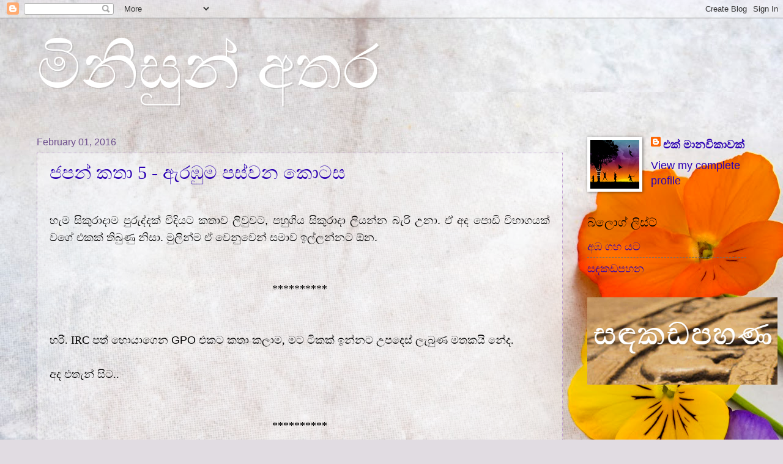

--- FILE ---
content_type: text/html; charset=UTF-8
request_url: https://minisunathara.blogspot.com/2016/02/
body_size: 19154
content:
<!DOCTYPE html>
<html class='v2' dir='ltr' lang='en'>
<head>
<link href='https://www.blogger.com/static/v1/widgets/4128112664-css_bundle_v2.css' rel='stylesheet' type='text/css'/>
<meta content='width=1100' name='viewport'/>
<meta content='text/html; charset=UTF-8' http-equiv='Content-Type'/>
<meta content='blogger' name='generator'/>
<link href='https://minisunathara.blogspot.com/favicon.ico' rel='icon' type='image/x-icon'/>
<link href='http://minisunathara.blogspot.com/2016/02/' rel='canonical'/>
<link rel="alternate" type="application/atom+xml" title="ම&#3538;න&#3538;ස&#3540;න&#3530; අතර - Atom" href="https://minisunathara.blogspot.com/feeds/posts/default" />
<link rel="alternate" type="application/rss+xml" title="ම&#3538;න&#3538;ස&#3540;න&#3530; අතර - RSS" href="https://minisunathara.blogspot.com/feeds/posts/default?alt=rss" />
<link rel="service.post" type="application/atom+xml" title="ම&#3538;න&#3538;ස&#3540;න&#3530; අතර - Atom" href="https://draft.blogger.com/feeds/304289518330691644/posts/default" />
<!--Can't find substitution for tag [blog.ieCssRetrofitLinks]-->
<meta content='http://minisunathara.blogspot.com/2016/02/' property='og:url'/>
<meta content='මිනිසුන් අතර' property='og:title'/>
<meta content='' property='og:description'/>
<title>ම&#3538;න&#3538;ස&#3540;න&#3530; අතර: February 2016</title>
<style id='page-skin-1' type='text/css'><!--
/*
-----------------------------------------------
Blogger Template Style
Name:     Watermark
Designer: Blogger
URL:      www.blogger.com
----------------------------------------------- */
/* Use this with templates/1ktemplate-*.html */
/* Content
----------------------------------------------- */
body {
font: normal normal 20px Arial, Tahoma, Helvetica, FreeSans, sans-serif;
color: #000000;
background: #e1dce2 url(https://themes.googleusercontent.com/image?id=1i5rhSTWEh8p2repq5iCSh1Kch-ky1J2FKtuQbkt8Wf66HEnnSn_-YbVZggFUdjgixO8X) no-repeat fixed top center /* Credit: -ASI- (http://www.istockphoto.com/portfolio/ASI-?platform=blogger) */;
}
html body .content-outer {
min-width: 0;
max-width: 100%;
width: 100%;
}
.content-outer {
font-size: 92%;
}
a:link {
text-decoration:none;
color: #2b00b3;
}
a:visited {
text-decoration:none;
color: #2a1c80;
}
a:hover {
text-decoration:underline;
color: #2d00f0;
}
.body-fauxcolumns .cap-top {
margin-top: 30px;
background: #e1dce2 url(https://themes.googleusercontent.com/image?id=1i5rhSTWEh8p2repq5iCSh1Kch-ky1J2FKtuQbkt8Wf66HEnnSn_-YbVZggFUdjgixO8X) no-repeat fixed top center /* Credit: -ASI- (http://www.istockphoto.com/portfolio/ASI-?platform=blogger) */;
height: 121px;
}
.content-inner {
padding: 0;
}
/* Header
----------------------------------------------- */
.header-inner .Header .titlewrapper,
.header-inner .Header .descriptionwrapper {
padding-left: 20px;
padding-right: 20px;
}
.Header h1 {
font: normal normal 100px Arial, Tahoma, Helvetica, FreeSans, sans-serif;
color: #ffffff;
text-shadow: 2px 2px rgba(0, 0, 0, .1);
}
.Header h1 a {
color: #ffffff;
}
.Header .description {
font-size: 140%;
color: #6e4f8e;
}
/* Tabs
----------------------------------------------- */
.tabs-inner .section {
margin: 0 20px;
}
.tabs-inner .PageList, .tabs-inner .LinkList, .tabs-inner .Labels {
margin-left: -11px;
margin-right: -11px;
background-color: rgba(0,0,0,0);
border-top: 0 solid #ffffff;
border-bottom: 0 solid #ffffff;
-moz-box-shadow: 0 0 0 rgba(0, 0, 0, .3);
-webkit-box-shadow: 0 0 0 rgba(0, 0, 0, .3);
-goog-ms-box-shadow: 0 0 0 rgba(0, 0, 0, .3);
box-shadow: 0 0 0 rgba(0, 0, 0, .3);
}
.tabs-inner .PageList .widget-content,
.tabs-inner .LinkList .widget-content,
.tabs-inner .Labels .widget-content {
margin: -3px -11px;
background: transparent none  no-repeat scroll right;
}
.tabs-inner .widget ul {
padding: 2px 25px;
max-height: 34px;
background: transparent none no-repeat scroll left;
}
.tabs-inner .widget li {
border: none;
}
.tabs-inner .widget li a {
display: inline-block;
padding: .25em 1em;
font: normal normal 20px Georgia, Utopia, 'Palatino Linotype', Palatino, serif;
color: #7d110c;
border-right: 1px solid #c0a154;
}
.tabs-inner .widget li:first-child a {
border-left: 1px solid #c0a154;
}
.tabs-inner .widget li.selected a, .tabs-inner .widget li a:hover {
color: #000000;
}
/* Headings
----------------------------------------------- */
h2 {
font: normal normal 20px Georgia, Utopia, 'Palatino Linotype', Palatino, serif;
color: #000000;
margin: 0 0 .5em;
}
h2.date-header {
font: normal normal 16px Arial, Tahoma, Helvetica, FreeSans, sans-serif;
color: #6e4f8e;
}
/* Main
----------------------------------------------- */
.main-inner .column-center-inner,
.main-inner .column-left-inner,
.main-inner .column-right-inner {
padding: 0 5px;
}
.main-outer {
margin-top: 0;
background: transparent none no-repeat scroll top left;
}
.main-inner {
padding-top: 30px;
}
.main-cap-top {
position: relative;
}
.main-cap-top .cap-right {
position: absolute;
height: 0;
width: 100%;
bottom: 0;
background: transparent none repeat-x scroll bottom center;
}
.main-cap-top .cap-left {
position: absolute;
height: 245px;
width: 280px;
right: 0;
bottom: 0;
background: transparent none no-repeat scroll bottom left;
}
/* Posts
----------------------------------------------- */
.post-outer {
padding: 15px 20px;
margin: 0 0 25px;
background: rgba(0,0,0,0) url(https://resources.blogblog.com/blogblog/data/1kt/watermark/post_background_birds.png) repeat scroll top left;
_background-image: none;
border: dotted 1px #b794ca;
-moz-box-shadow: 0 0 0 rgba(0, 0, 0, .1);
-webkit-box-shadow: 0 0 0 rgba(0, 0, 0, .1);
-goog-ms-box-shadow: 0 0 0 rgba(0, 0, 0, .1);
box-shadow: 0 0 0 rgba(0, 0, 0, .1);
}
h3.post-title {
font: normal normal 30px Georgia, Utopia, 'Palatino Linotype', Palatino, serif;
margin: 0;
}
.comments h4 {
font: normal normal 30px Georgia, Utopia, 'Palatino Linotype', Palatino, serif;
margin: 1em 0 0;
}
.post-body {
font-size: 105%;
line-height: 1.5;
position: relative;
}
.post-header {
margin: 0 0 1em;
color: #6e4f8e;
}
.post-footer {
margin: 10px 0 0;
padding: 10px 0 0;
color: #6e4f8e;
border-top: dashed 1px #6e6e6e;
}
#blog-pager {
font-size: 140%
}
#comments .comment-author {
padding-top: 1.5em;
border-top: dashed 1px #6e6e6e;
background-position: 0 1.5em;
}
#comments .comment-author:first-child {
padding-top: 0;
border-top: none;
}
.avatar-image-container {
margin: .2em 0 0;
}
/* Comments
----------------------------------------------- */
.comments .comments-content .icon.blog-author {
background-repeat: no-repeat;
background-image: url([data-uri]);
}
.comments .comments-content .loadmore a {
border-top: 1px solid #6e6e6e;
border-bottom: 1px solid #6e6e6e;
}
.comments .continue {
border-top: 2px solid #6e6e6e;
}
/* Widgets
----------------------------------------------- */
.widget ul, .widget #ArchiveList ul.flat {
padding: 0;
list-style: none;
}
.widget ul li, .widget #ArchiveList ul.flat li {
padding: .35em 0;
text-indent: 0;
border-top: dashed 1px #6e6e6e;
}
.widget ul li:first-child, .widget #ArchiveList ul.flat li:first-child {
border-top: none;
}
.widget .post-body ul {
list-style: disc;
}
.widget .post-body ul li {
border: none;
}
.widget .zippy {
color: #6e6e6e;
}
.post-body img, .post-body .tr-caption-container, .Profile img, .Image img,
.BlogList .item-thumbnail img {
padding: 5px;
background: #fff;
-moz-box-shadow: 1px 1px 5px rgba(0, 0, 0, .5);
-webkit-box-shadow: 1px 1px 5px rgba(0, 0, 0, .5);
-goog-ms-box-shadow: 1px 1px 5px rgba(0, 0, 0, .5);
box-shadow: 1px 1px 5px rgba(0, 0, 0, .5);
}
.post-body img, .post-body .tr-caption-container {
padding: 8px;
}
.post-body .tr-caption-container {
color: #333333;
}
.post-body .tr-caption-container img {
padding: 0;
background: transparent;
border: none;
-moz-box-shadow: 0 0 0 rgba(0, 0, 0, .1);
-webkit-box-shadow: 0 0 0 rgba(0, 0, 0, .1);
-goog-ms-box-shadow: 0 0 0 rgba(0, 0, 0, .1);
box-shadow: 0 0 0 rgba(0, 0, 0, .1);
}
/* Footer
----------------------------------------------- */
.footer-outer {
color:#b794ca;
background: #000000 url(https://resources.blogblog.com/blogblog/data/1kt/watermark/body_background_navigator.png) repeat scroll top left;
}
.footer-outer a {
color: #6f4dff;
}
.footer-outer a:visited {
color: #4a28db;
}
.footer-outer a:hover {
color: #9370ff;
}
.footer-outer .widget h2 {
color: #dab7ed;
}
/* Mobile
----------------------------------------------- */
body.mobile  {
background-size: 100% auto;
}
.mobile .body-fauxcolumn-outer {
background: transparent none repeat scroll top left;
}
html .mobile .mobile-date-outer {
border-bottom: none;
background: rgba(0,0,0,0) url(https://resources.blogblog.com/blogblog/data/1kt/watermark/post_background_birds.png) repeat scroll top left;
_background-image: none;
margin-bottom: 10px;
}
.mobile .main-inner .date-outer {
padding: 0;
}
.mobile .main-inner .date-header {
margin: 10px;
}
.mobile .main-cap-top {
z-index: -1;
}
.mobile .content-outer {
font-size: 100%;
}
.mobile .post-outer {
padding: 10px;
}
.mobile .main-cap-top .cap-left {
background: transparent none no-repeat scroll bottom left;
}
.mobile .body-fauxcolumns .cap-top {
margin: 0;
}
.mobile-link-button {
background: rgba(0,0,0,0) url(https://resources.blogblog.com/blogblog/data/1kt/watermark/post_background_birds.png) repeat scroll top left;
}
.mobile-link-button a:link, .mobile-link-button a:visited {
color: #2b00b3;
}
.mobile-index-date .date-header {
color: #6e4f8e;
}
.mobile-index-contents {
color: #000000;
}
.mobile .tabs-inner .section {
margin: 0;
}
.mobile .tabs-inner .PageList {
margin-left: 0;
margin-right: 0;
}
.mobile .tabs-inner .PageList .widget-content {
margin: 0;
color: #000000;
background: rgba(0,0,0,0) url(https://resources.blogblog.com/blogblog/data/1kt/watermark/post_background_birds.png) repeat scroll top left;
}
.mobile .tabs-inner .PageList .widget-content .pagelist-arrow {
border-left: 1px solid #c0a154;
}

--></style>
<style id='template-skin-1' type='text/css'><!--
body {
min-width: 1200px;
}
.content-outer, .content-fauxcolumn-outer, .region-inner {
min-width: 1200px;
max-width: 1200px;
_width: 1200px;
}
.main-inner .columns {
padding-left: 0px;
padding-right: 300px;
}
.main-inner .fauxcolumn-center-outer {
left: 0px;
right: 300px;
/* IE6 does not respect left and right together */
_width: expression(this.parentNode.offsetWidth -
parseInt("0px") -
parseInt("300px") + 'px');
}
.main-inner .fauxcolumn-left-outer {
width: 0px;
}
.main-inner .fauxcolumn-right-outer {
width: 300px;
}
.main-inner .column-left-outer {
width: 0px;
right: 100%;
margin-left: -0px;
}
.main-inner .column-right-outer {
width: 300px;
margin-right: -300px;
}
#layout {
min-width: 0;
}
#layout .content-outer {
min-width: 0;
width: 800px;
}
#layout .region-inner {
min-width: 0;
width: auto;
}
body#layout div.add_widget {
padding: 8px;
}
body#layout div.add_widget a {
margin-left: 32px;
}
--></style>
<style>
    body {background-image:url(https\:\/\/themes.googleusercontent.com\/image?id=1i5rhSTWEh8p2repq5iCSh1Kch-ky1J2FKtuQbkt8Wf66HEnnSn_-YbVZggFUdjgixO8X);}
    
@media (max-width: 200px) { body {background-image:url(https\:\/\/themes.googleusercontent.com\/image?id=1i5rhSTWEh8p2repq5iCSh1Kch-ky1J2FKtuQbkt8Wf66HEnnSn_-YbVZggFUdjgixO8X&options=w200);}}
@media (max-width: 400px) and (min-width: 201px) { body {background-image:url(https\:\/\/themes.googleusercontent.com\/image?id=1i5rhSTWEh8p2repq5iCSh1Kch-ky1J2FKtuQbkt8Wf66HEnnSn_-YbVZggFUdjgixO8X&options=w400);}}
@media (max-width: 800px) and (min-width: 401px) { body {background-image:url(https\:\/\/themes.googleusercontent.com\/image?id=1i5rhSTWEh8p2repq5iCSh1Kch-ky1J2FKtuQbkt8Wf66HEnnSn_-YbVZggFUdjgixO8X&options=w800);}}
@media (max-width: 1200px) and (min-width: 801px) { body {background-image:url(https\:\/\/themes.googleusercontent.com\/image?id=1i5rhSTWEh8p2repq5iCSh1Kch-ky1J2FKtuQbkt8Wf66HEnnSn_-YbVZggFUdjgixO8X&options=w1200);}}
/* Last tag covers anything over one higher than the previous max-size cap. */
@media (min-width: 1201px) { body {background-image:url(https\:\/\/themes.googleusercontent.com\/image?id=1i5rhSTWEh8p2repq5iCSh1Kch-ky1J2FKtuQbkt8Wf66HEnnSn_-YbVZggFUdjgixO8X&options=w1600);}}
  </style>
<link href='https://draft.blogger.com/dyn-css/authorization.css?targetBlogID=304289518330691644&amp;zx=3677e497-903a-4599-80a7-238c482e2279' media='none' onload='if(media!=&#39;all&#39;)media=&#39;all&#39;' rel='stylesheet'/><noscript><link href='https://draft.blogger.com/dyn-css/authorization.css?targetBlogID=304289518330691644&amp;zx=3677e497-903a-4599-80a7-238c482e2279' rel='stylesheet'/></noscript>
<meta name='google-adsense-platform-account' content='ca-host-pub-1556223355139109'/>
<meta name='google-adsense-platform-domain' content='blogspot.com'/>

</head>
<body class='loading variant-birds'>
<div class='navbar section' id='navbar' name='Navbar'><div class='widget Navbar' data-version='1' id='Navbar1'><script type="text/javascript">
    function setAttributeOnload(object, attribute, val) {
      if(window.addEventListener) {
        window.addEventListener('load',
          function(){ object[attribute] = val; }, false);
      } else {
        window.attachEvent('onload', function(){ object[attribute] = val; });
      }
    }
  </script>
<div id="navbar-iframe-container"></div>
<script type="text/javascript" src="https://apis.google.com/js/platform.js"></script>
<script type="text/javascript">
      gapi.load("gapi.iframes:gapi.iframes.style.bubble", function() {
        if (gapi.iframes && gapi.iframes.getContext) {
          gapi.iframes.getContext().openChild({
              url: 'https://draft.blogger.com/navbar/304289518330691644?origin\x3dhttps://minisunathara.blogspot.com',
              where: document.getElementById("navbar-iframe-container"),
              id: "navbar-iframe"
          });
        }
      });
    </script><script type="text/javascript">
(function() {
var script = document.createElement('script');
script.type = 'text/javascript';
script.src = '//pagead2.googlesyndication.com/pagead/js/google_top_exp.js';
var head = document.getElementsByTagName('head')[0];
if (head) {
head.appendChild(script);
}})();
</script>
</div></div>
<div class='body-fauxcolumns'>
<div class='fauxcolumn-outer body-fauxcolumn-outer'>
<div class='cap-top'>
<div class='cap-left'></div>
<div class='cap-right'></div>
</div>
<div class='fauxborder-left'>
<div class='fauxborder-right'></div>
<div class='fauxcolumn-inner'>
</div>
</div>
<div class='cap-bottom'>
<div class='cap-left'></div>
<div class='cap-right'></div>
</div>
</div>
</div>
<div class='content'>
<div class='content-fauxcolumns'>
<div class='fauxcolumn-outer content-fauxcolumn-outer'>
<div class='cap-top'>
<div class='cap-left'></div>
<div class='cap-right'></div>
</div>
<div class='fauxborder-left'>
<div class='fauxborder-right'></div>
<div class='fauxcolumn-inner'>
</div>
</div>
<div class='cap-bottom'>
<div class='cap-left'></div>
<div class='cap-right'></div>
</div>
</div>
</div>
<div class='content-outer'>
<div class='content-cap-top cap-top'>
<div class='cap-left'></div>
<div class='cap-right'></div>
</div>
<div class='fauxborder-left content-fauxborder-left'>
<div class='fauxborder-right content-fauxborder-right'></div>
<div class='content-inner'>
<header>
<div class='header-outer'>
<div class='header-cap-top cap-top'>
<div class='cap-left'></div>
<div class='cap-right'></div>
</div>
<div class='fauxborder-left header-fauxborder-left'>
<div class='fauxborder-right header-fauxborder-right'></div>
<div class='region-inner header-inner'>
<div class='header section' id='header' name='Header'><div class='widget Header' data-version='1' id='Header1'>
<div id='header-inner'>
<div class='titlewrapper'>
<h1 class='title'>
<a href='https://minisunathara.blogspot.com/'>
ම&#3538;න&#3538;ස&#3540;න&#3530; අතර
</a>
</h1>
</div>
<div class='descriptionwrapper'>
<p class='description'><span>
</span></p>
</div>
</div>
</div></div>
</div>
</div>
<div class='header-cap-bottom cap-bottom'>
<div class='cap-left'></div>
<div class='cap-right'></div>
</div>
</div>
</header>
<div class='tabs-outer'>
<div class='tabs-cap-top cap-top'>
<div class='cap-left'></div>
<div class='cap-right'></div>
</div>
<div class='fauxborder-left tabs-fauxborder-left'>
<div class='fauxborder-right tabs-fauxborder-right'></div>
<div class='region-inner tabs-inner'>
<div class='tabs no-items section' id='crosscol' name='Cross-Column'></div>
<div class='tabs no-items section' id='crosscol-overflow' name='Cross-Column 2'></div>
</div>
</div>
<div class='tabs-cap-bottom cap-bottom'>
<div class='cap-left'></div>
<div class='cap-right'></div>
</div>
</div>
<div class='main-outer'>
<div class='main-cap-top cap-top'>
<div class='cap-left'></div>
<div class='cap-right'></div>
</div>
<div class='fauxborder-left main-fauxborder-left'>
<div class='fauxborder-right main-fauxborder-right'></div>
<div class='region-inner main-inner'>
<div class='columns fauxcolumns'>
<div class='fauxcolumn-outer fauxcolumn-center-outer'>
<div class='cap-top'>
<div class='cap-left'></div>
<div class='cap-right'></div>
</div>
<div class='fauxborder-left'>
<div class='fauxborder-right'></div>
<div class='fauxcolumn-inner'>
</div>
</div>
<div class='cap-bottom'>
<div class='cap-left'></div>
<div class='cap-right'></div>
</div>
</div>
<div class='fauxcolumn-outer fauxcolumn-left-outer'>
<div class='cap-top'>
<div class='cap-left'></div>
<div class='cap-right'></div>
</div>
<div class='fauxborder-left'>
<div class='fauxborder-right'></div>
<div class='fauxcolumn-inner'>
</div>
</div>
<div class='cap-bottom'>
<div class='cap-left'></div>
<div class='cap-right'></div>
</div>
</div>
<div class='fauxcolumn-outer fauxcolumn-right-outer'>
<div class='cap-top'>
<div class='cap-left'></div>
<div class='cap-right'></div>
</div>
<div class='fauxborder-left'>
<div class='fauxborder-right'></div>
<div class='fauxcolumn-inner'>
</div>
</div>
<div class='cap-bottom'>
<div class='cap-left'></div>
<div class='cap-right'></div>
</div>
</div>
<!-- corrects IE6 width calculation -->
<div class='columns-inner'>
<div class='column-center-outer'>
<div class='column-center-inner'>
<div class='main section' id='main' name='Main'><div class='widget Blog' data-version='1' id='Blog1'>
<div class='blog-posts hfeed'>

          <div class="date-outer">
        
<h2 class='date-header'><span>February 01, 2016</span></h2>

          <div class="date-posts">
        
<div class='post-outer'>
<div class='post hentry uncustomized-post-template' itemprop='blogPost' itemscope='itemscope' itemtype='http://schema.org/BlogPosting'>
<meta content='https://blogger.googleusercontent.com/img/b/R29vZ2xl/AVvXsEgackF7YkOJ4cBgpKGRfF6MmOs38CGsn7nUON0v3NiEAocpQSQbeARMeKRiOfb3BeSYb8jqkSZv6ZSuOFISoioYprY0-ZwKCipW_XADkAbC5MiUdhvpyWjKyRaJZwIUkuHCodWZh0W4rTU/s400/2015-11-21+15.31.34.jpg' itemprop='image_url'/>
<meta content='304289518330691644' itemprop='blogId'/>
<meta content='1691932151100875686' itemprop='postId'/>
<a name='1691932151100875686'></a>
<h3 class='post-title entry-title' itemprop='name'>
<a href='https://minisunathara.blogspot.com/2016/02/5.html'>ජපන&#3530; කත&#3535; 5 - ඇරඹ&#3540;ම පස&#3530;වන ක&#3548;ටස</a>
</h3>
<div class='post-header'>
<div class='post-header-line-1'></div>
</div>
<div class='post-body entry-content' id='post-body-1691932151100875686' itemprop='description articleBody'>
<div style="text-align: justify;">
<span style="font-size: large;"><br /></span></div>
<div style="text-align: justify;">
<span style="font-family: 'Iskoola Pota', sans-serif;"><span style="font-size: large;">හ&#3536;ම ස&#3538;ක&#3540;ර&#3535;ද&#3535;ම ප&#3540;ර&#3540;ද&#3530;දක&#3530; ව&#3538;ද&#3538;යට කත&#3535;ව ල&#3538;ව&#3540;වට, පහ&#3540;ග&#3538;ය ස&#3538;ක&#3540;ර&#3535;ද&#3535; ල&#3538;යන&#3530;න බ&#3536;ර&#3538; උන&#3535;. ඒ අද ප&#3548;ඩ&#3538; ව&#3538;භ&#3535;ගයක&#3530; වග&#3546; එකක&#3530; ත&#3538;බ&#3540;ණ&#3540; න&#3538;ස&#3535;. ම&#3540;ල&#3538;න&#3530;ම ඒ ව&#3545;න&#3540;ව&#3545;න&#3530;
සම&#3535;ව ඉල&#3530;ලන&#3530;නට ඕන.</span></span></div>
<div style="text-align: justify;">
<span style="font-family: 'Iskoola Pota', sans-serif;"><span style="font-size: large;"><br /></span></span></div>
<div class="MsoNormal" style="text-align: justify;">
<br /></div>
<div class="MsoNormal" style="text-align: center;">
<span lang="SI-LK" style="font-family: &quot;Iskoola Pota&quot;,&quot;sans-serif&quot;; mso-ansi-language: EN-US; mso-ascii-font-family: Calibri; mso-ascii-theme-font: minor-latin; mso-bidi-language: SI-LK; mso-hansi-font-family: Calibri; mso-hansi-theme-font: minor-latin;"><span style="font-size: large;">**********</span></span></div>
<div class="MsoNormal" style="text-align: center;">
<span lang="SI-LK" style="font-family: &quot;Iskoola Pota&quot;,&quot;sans-serif&quot;; mso-ansi-language: EN-US; mso-ascii-font-family: Calibri; mso-ascii-theme-font: minor-latin; mso-bidi-language: SI-LK; mso-hansi-font-family: Calibri; mso-hansi-theme-font: minor-latin;"><span style="font-size: large;"><br /></span></span></div>
<div class="MsoNormal" style="text-align: justify;">
<span lang="SI-LK" style="font-family: &quot;Iskoola Pota&quot;,&quot;sans-serif&quot;; mso-ansi-language: EN-US; mso-ascii-font-family: Calibri; mso-ascii-theme-font: minor-latin; mso-bidi-language: SI-LK; mso-hansi-font-family: Calibri; mso-hansi-theme-font: minor-latin;"><span style="font-size: large;"><br /></span></span></div>
<div class="MsoNormal" style="text-align: justify;">
<span style="font-size: large;"><span lang="SI-LK" style="font-family: &quot;Iskoola Pota&quot;,&quot;sans-serif&quot;; mso-ansi-language: EN-US; mso-ascii-font-family: Calibri; mso-ascii-theme-font: minor-latin; mso-bidi-language: SI-LK; mso-hansi-font-family: Calibri; mso-hansi-theme-font: minor-latin;">හර&#3538;. IRC පත&#3530; හ&#3548;ය&#3535;ග&#3545;න </span><span lang="EN-US">GPO </span><span lang="SI-LK" style="font-family: &quot;Iskoola Pota&quot;,&quot;sans-serif&quot;; mso-ansi-language: EN-US; mso-ascii-font-family: Calibri; mso-ascii-theme-font: minor-latin; mso-bidi-language: SI-LK; mso-hansi-font-family: Calibri; mso-hansi-theme-font: minor-latin;">එකට කත&#3535; කල&#3535;ම, මට ට&#3538;කක&#3530; ඉන&#3530;නට උපද&#3545;ස&#3530; ල&#3536;බ&#3540;ණ මතකය&#3538; න&#3546;ද.<o:p></o:p></span></span></div>
<div class="MsoNormal" style="text-align: justify;">
<span style="font-size: large;"><span lang="SI-LK" style="font-family: &quot;Iskoola Pota&quot;,&quot;sans-serif&quot;; mso-ansi-language: EN-US; mso-ascii-font-family: Calibri; mso-ascii-theme-font: minor-latin; mso-bidi-language: SI-LK; mso-hansi-font-family: Calibri; mso-hansi-theme-font: minor-latin;"><br /></span></span></div>
<div class="MsoNormal" style="text-align: justify;">
<span lang="SI-LK" style="font-family: &quot;Iskoola Pota&quot;,&quot;sans-serif&quot;; mso-ansi-language: EN-US; mso-ascii-font-family: Calibri; mso-ascii-theme-font: minor-latin; mso-bidi-language: SI-LK; mso-hansi-font-family: Calibri; mso-hansi-theme-font: minor-latin;"><span style="font-size: large;">අද එත&#3536;න&#3530; ස&#3538;ට..<o:p></o:p></span></span></div>
<div class="MsoNormal" style="text-align: justify;">
<span lang="SI-LK" style="font-family: &quot;Iskoola Pota&quot;,&quot;sans-serif&quot;; mso-ansi-language: EN-US; mso-ascii-font-family: Calibri; mso-ascii-theme-font: minor-latin; mso-bidi-language: SI-LK; mso-hansi-font-family: Calibri; mso-hansi-theme-font: minor-latin;"><span style="font-size: large;"><br /></span></span></div>
<div class="MsoNormal" style="text-align: justify;">
<br /></div>
<div class="MsoNormal" style="text-align: center;">
<span lang="SI-LK" style="font-family: &quot;Iskoola Pota&quot;,&quot;sans-serif&quot;; mso-ansi-language: EN-US; mso-ascii-font-family: Calibri; mso-ascii-theme-font: minor-latin; mso-bidi-language: SI-LK; mso-hansi-font-family: Calibri; mso-hansi-theme-font: minor-latin;"><span style="font-size: large;">**********<o:p></o:p></span></span></div>
<div class="MsoNormal" style="text-align: center;">
<span lang="SI-LK" style="font-family: &quot;Iskoola Pota&quot;,&quot;sans-serif&quot;; mso-ansi-language: EN-US; mso-ascii-font-family: Calibri; mso-ascii-theme-font: minor-latin; mso-bidi-language: SI-LK; mso-hansi-font-family: Calibri; mso-hansi-theme-font: minor-latin;"><span style="font-size: large;"><br /></span></span></div>
<div class="MsoNormal" style="text-align: justify;">
<br /></div>
<div class="MsoNormal" style="text-align: justify;">
<span lang="SI-LK" style="font-family: &quot;Iskoola Pota&quot;,&quot;sans-serif&quot;; mso-ansi-language: EN-US; mso-ascii-font-family: Calibri; mso-ascii-theme-font: minor-latin; mso-bidi-language: SI-LK; mso-hansi-font-family: Calibri; mso-hansi-theme-font: minor-latin;"><span style="font-size: large;">&#8220;ම&#3538;ස&#3530; ට IRC හතක&#3530; න&#3546;ද ඕන?&#8221;<o:p></o:p></span></span></div>
<div class="MsoNormal" style="text-align: justify;">
<span lang="SI-LK" style="font-family: &quot;Iskoola Pota&quot;,&quot;sans-serif&quot;; mso-ansi-language: EN-US; mso-ascii-font-family: Calibri; mso-ascii-theme-font: minor-latin; mso-bidi-language: SI-LK; mso-hansi-font-family: Calibri; mso-hansi-theme-font: minor-latin;"><span style="font-size: large;"><br /></span></span></div>
<div class="MsoNormal" style="text-align: justify;">
<span lang="SI-LK" style="font-family: &quot;Iskoola Pota&quot;,&quot;sans-serif&quot;; mso-ansi-language: EN-US; mso-ascii-font-family: Calibri; mso-ascii-theme-font: minor-latin; mso-bidi-language: SI-LK; mso-hansi-font-family: Calibri; mso-hansi-theme-font: minor-latin;"><span style="font-size: large;">&#8220;ඔව&#3530;. හතක&#3530;&#8221;<o:p></o:p></span></span></div>
<div class="MsoNormal" style="text-align: justify;">
<span lang="SI-LK" style="font-family: &quot;Iskoola Pota&quot;,&quot;sans-serif&quot;; mso-ansi-language: EN-US; mso-ascii-font-family: Calibri; mso-ascii-theme-font: minor-latin; mso-bidi-language: SI-LK; mso-hansi-font-family: Calibri; mso-hansi-theme-font: minor-latin;"><span style="font-size: large;"><br /></span></span></div>
<div class="MsoNormal" style="text-align: justify;">
<span style="font-size: large;"><span lang="SI-LK" style="font-family: &quot;Iskoola Pota&quot;,&quot;sans-serif&quot;; mso-ansi-language: EN-US; mso-ascii-font-family: Calibri; mso-ascii-theme-font: minor-latin; mso-bidi-language: SI-LK; mso-hansi-font-family: Calibri; mso-hansi-theme-font: minor-latin;">&#8220;ආ.. IRC හතක&#3530; ත&#3538;යනව&#3535; ම&#3538;ස&#3530;. ම&#3538;ස&#3530; ට </span><span lang="EN-US">GPO </span><span lang="SI-LK" style="font-family: &quot;Iskoola Pota&quot;,&quot;sans-serif&quot;; mso-ansi-language: EN-US; mso-ascii-font-family: Calibri; mso-ascii-theme-font: minor-latin; mso-bidi-language: SI-LK; mso-hansi-font-family: Calibri; mso-hansi-theme-font: minor-latin;">එකට ආව&#3548;ත&#3530; ගන&#3530;න ප&#3540;ළ&#3540;වන&#3530;.&#8221;<o:p></o:p></span></span></div>
<div class="MsoNormal" style="text-align: justify;">
<br /></div>
<div class="MsoNormal" style="text-align: justify;">
<span lang="SI-LK" style="font-family: &quot;Iskoola Pota&quot;,&quot;sans-serif&quot;; mso-ansi-language: EN-US; mso-ascii-font-family: Calibri; mso-ascii-theme-font: minor-latin; mso-bidi-language: SI-LK; mso-hansi-font-family: Calibri; mso-hansi-theme-font: minor-latin;"><span style="font-size: large;"><br /></span></span></div>
<div class="MsoNormal" style="text-align: justify;">
<span lang="SI-LK" style="font-family: &quot;Iskoola Pota&quot;,&quot;sans-serif&quot;; mso-ansi-language: EN-US; mso-ascii-font-family: Calibri; mso-ascii-theme-font: minor-latin; mso-bidi-language: SI-LK; mso-hansi-font-family: Calibri; mso-hansi-theme-font: minor-latin;"><span style="font-size: large;">ස&#3535;ම&#3535;න&#3530;ය&#3545;න&#3530; අප&#3546; ගම&#3546; ත&#3536;ප&#3536;ල&#3530; ක&#3535;ර&#3530;ය&#3535;ලය 3 ට වහන න&#3538;ස&#3535; මට ප&#3548;ඩ&#3538; ස&#3536;කයක&#3530; ඇත&#3538; උන&#3535;
මට ව&#3545;ල&#3535;වට ය&#3535; ගන&#3530;න ප&#3540;ළ&#3540;වන&#3530; ව&#3545;ය&#3538;ද ක&#3538;යල. ම&#3548;කද ඒ ව&#3545;ද&#3530;ද&#3539;ත&#3530; ව&#3545;ල&#3535;ව හවස 2.15 ට ව&#3538;තර ඇත&#3538;.<o:p></o:p></span></span></div>
<div class="MsoNormal" style="text-align: justify;">
<br /></div>
<div class="MsoNormal" style="text-align: justify;">
<span lang="SI-LK" style="font-family: &quot;Iskoola Pota&quot;,&quot;sans-serif&quot;; mso-ansi-language: EN-US; mso-ascii-font-family: Calibri; mso-ascii-theme-font: minor-latin; mso-bidi-language: SI-LK; mso-hansi-font-family: Calibri; mso-hansi-theme-font: minor-latin;"><span style="font-size: large;"><br /></span></span></div>
<div class="MsoNormal" style="text-align: justify;">
<span lang="SI-LK" style="font-family: &quot;Iskoola Pota&quot;,&quot;sans-serif&quot;; mso-ansi-language: EN-US; mso-ascii-font-family: Calibri; mso-ascii-theme-font: minor-latin; mso-bidi-language: SI-LK; mso-hansi-font-family: Calibri; mso-hansi-theme-font: minor-latin;"><span style="font-size: large;">&#8220;ම&#3530;ම&#3530;ම&#3530;... මම ද&#3536;න&#3530; ඉන&#3530;න&#3546; ගල&#3530;ක&#3538;ස&#3530;ස&#3546;. ඔය&#3535;ල වහන&#3530;න&#3546; ක&#3539;යටද? මට ම&#3545;හ&#3545; ඉඳන&#3530; එන&#3530;න
ප&#3540;ළ&#3540;වන&#3530; ව&#3545;ය&#3538;ද ඔය&#3535;ල වහන&#3530;න කල&#3538;න&#3530;?&#8221;<o:p></o:p></span></span></div>
<div class="MsoNormal" style="text-align: justify;">
<span lang="SI-LK" style="font-family: &quot;Iskoola Pota&quot;,&quot;sans-serif&quot;; mso-ansi-language: EN-US; mso-ascii-font-family: Calibri; mso-ascii-theme-font: minor-latin; mso-bidi-language: SI-LK; mso-hansi-font-family: Calibri; mso-hansi-theme-font: minor-latin;"><span style="font-size: large;"><br /></span></span></div>
<div class="MsoNormal" style="text-align: justify;">
<span lang="SI-LK" style="font-family: &quot;Iskoola Pota&quot;,&quot;sans-serif&quot;; mso-ansi-language: EN-US; mso-ascii-font-family: Calibri; mso-ascii-theme-font: minor-latin; mso-bidi-language: SI-LK; mso-hansi-font-family: Calibri; mso-hansi-theme-font: minor-latin;"><span style="font-size: large;">&#8220;ම&#3538;ස&#3530; ෂ&#3540;වර&#3530; එකටම එනව නම&#3530; අප&#3538; ඉන&#3530;නම&#3530; ම&#3538;ස&#3530;&#8221;<o:p></o:p></span></span></div>
<div class="MsoNormal" style="text-align: justify;">
<span lang="SI-LK" style="font-family: &quot;Iskoola Pota&quot;,&quot;sans-serif&quot;; mso-ansi-language: EN-US; mso-ascii-font-family: Calibri; mso-ascii-theme-font: minor-latin; mso-bidi-language: SI-LK; mso-hansi-font-family: Calibri; mso-hansi-theme-font: minor-latin;"><span style="font-size: large;"><br /></span></span></div>
<div class="MsoNormal" style="text-align: justify;">
<span lang="SI-LK" style="font-family: &quot;Iskoola Pota&quot;,&quot;sans-serif&quot;; mso-ansi-language: EN-US; mso-ascii-font-family: Calibri; mso-ascii-theme-font: minor-latin; mso-bidi-language: SI-LK; mso-hansi-font-family: Calibri; mso-hansi-theme-font: minor-latin;"><span style="font-size: large;">&#8220;ආ... හර&#3538;. මම ම&#3546; ගල&#3530;ක&#3538;ස&#3530;ස බස&#3530; හ&#3549;ල&#3530;ට&#3530; එක&#3546; ඉන&#3530;න&#3546;. මම ප&#3540;ළ&#3540;වන&#3530; ඉක&#3530;මනට
එන&#3530;නම&#3530;. ත&#3537;න&#3530;ක&#3530;ස&#3530;&#8221;<o:p></o:p></span></span></div>
<div class="MsoNormal" style="text-align: justify;">
<span lang="SI-LK" style="font-family: &quot;Iskoola Pota&quot;,&quot;sans-serif&quot;; mso-ansi-language: EN-US; mso-ascii-font-family: Calibri; mso-ascii-theme-font: minor-latin; mso-bidi-language: SI-LK; mso-hansi-font-family: Calibri; mso-hansi-theme-font: minor-latin;"><span style="font-size: large;"><br /></span></span></div>
<div class="MsoNormal" style="text-align: justify;">
<span lang="SI-LK" style="font-family: &quot;Iskoola Pota&quot;,&quot;sans-serif&quot;; mso-ansi-language: EN-US; mso-ascii-font-family: Calibri; mso-ascii-theme-font: minor-latin; mso-bidi-language: SI-LK; mso-hansi-font-family: Calibri; mso-hansi-theme-font: minor-latin;"><span style="font-size: large;"><br /></span></span></div>
<div class="separator" style="clear: both; text-align: center;">
<a href="https://blogger.googleusercontent.com/img/b/R29vZ2xl/AVvXsEgackF7YkOJ4cBgpKGRfF6MmOs38CGsn7nUON0v3NiEAocpQSQbeARMeKRiOfb3BeSYb8jqkSZv6ZSuOFISoioYprY0-ZwKCipW_XADkAbC5MiUdhvpyWjKyRaJZwIUkuHCodWZh0W4rTU/s1600/2015-11-21+15.31.34.jpg" imageanchor="1" style="margin-left: 1em; margin-right: 1em;"><img border="0" height="400" src="https://blogger.googleusercontent.com/img/b/R29vZ2xl/AVvXsEgackF7YkOJ4cBgpKGRfF6MmOs38CGsn7nUON0v3NiEAocpQSQbeARMeKRiOfb3BeSYb8jqkSZv6ZSuOFISoioYprY0-ZwKCipW_XADkAbC5MiUdhvpyWjKyRaJZwIUkuHCodWZh0W4rTU/s400/2015-11-21+15.31.34.jpg" width="300" /></a></div>
<br />
<div class="separator" style="clear: both; text-align: center;">
</div>
<div class="MsoNormal" style="text-align: justify;">
<br /></div>
<div class="MsoNormal" style="text-align: justify;">
<span lang="SI-LK" style="font-family: &quot;Iskoola Pota&quot;,&quot;sans-serif&quot;; mso-ansi-language: EN-US; mso-ascii-font-family: Calibri; mso-ascii-theme-font: minor-latin; mso-bidi-language: SI-LK; mso-hansi-font-family: Calibri; mso-hansi-theme-font: minor-latin;"><span style="font-size: large;">මම ග&#3535;ල&#3530;ල&#3546; ස&#3538;ට ක&#3548;ළඹ එන ස&#3539;.ට&#3539;.බ&#3539;. බස&#3530; එකකට ඉක&#3530;මන&#3538;න&#3530;ම න&#3536;ග ග&#3545;න, ස&#3536;නස&#3540;ම&#3530;
ස&#3540;ස&#3540;මක&#3530; හ&#3545;ළ&#3540;ව. ද&#3536;න&#3530; ම&#3546; බස&#3530; එක ඉක&#3530;මනට ය&#3535;ව&#3538; න&#3546;. ස&#3535;ම&#3535;න&#3530;ය&#3545;න&#3530; ම&#3535;තර - ක&#3548;ළඹ හ&#3549; ග&#3535;ල&#3530;ල -
ක&#3548;ළඹ ද&#3540;වන ස&#3539;.ට&#3539;.බ&#3539;. බස&#3530; ඉක&#3530;මන&#3538;න&#3530; යනව&#3535; වග&#3546;ම, ප&#3530;&#8205;රය&#3538;ව&#3545;ට&#3530; බස&#3530; වලට වඩ&#3535; ට&#3538;කක&#3530;
ස&#3540;වපහස&#3540;ය&#3538;.<o:p></o:p></span></span></div>
<div class="MsoNormal" style="text-align: justify;">
<span lang="SI-LK" style="font-family: &quot;Iskoola Pota&quot;,&quot;sans-serif&quot;; mso-ansi-language: EN-US; mso-ascii-font-family: Calibri; mso-ascii-theme-font: minor-latin; mso-bidi-language: SI-LK; mso-hansi-font-family: Calibri; mso-hansi-theme-font: minor-latin;"><span style="font-size: large;"><br /></span></span></div>
<div class="MsoNormal" style="text-align: justify;">
<span lang="SI-LK" style="font-family: &quot;Iskoola Pota&quot;,&quot;sans-serif&quot;; mso-ansi-language: EN-US; mso-ascii-font-family: Calibri; mso-ascii-theme-font: minor-latin; mso-bidi-language: SI-LK; mso-hansi-font-family: Calibri; mso-hansi-theme-font: minor-latin;"><span style="font-size: large;"><br /></span></span></div>
<div class="MsoNormal" style="text-align: justify;">
<span lang="SI-LK" style="font-family: &quot;Iskoola Pota&quot;,&quot;sans-serif&quot;; mso-ansi-language: EN-US; mso-ascii-font-family: Calibri; mso-ascii-theme-font: minor-latin; mso-bidi-language: SI-LK; mso-hansi-font-family: Calibri; mso-hansi-theme-font: minor-latin;"><span style="font-size: large;">බස&#3530; හ&#3549;ල&#3530;ට&#3530; එකක නවත&#3530;ව&#3535; ත&#3538;බ&#3540;ණ&#3540; බස&#3530; එක, යල&#3538;ත&#3530; ගමන&#3530; අරඹන&#3530;නට හදනව&#3538;ටම පස&#3540;පස&#3538;න&#3530;
ආ ප&#3530;&#8205;රය&#3538;ව&#3545;ට&#3530; බස&#3530; එකක&#3530; ම&#3535; ස&#3538;ට&#3538; බස&#3530; රථය පස&#3540; කරන&#3530;නට උත&#3530;ස&#3535;හ කළ&#3535;. බස&#3530; ද&#3545;ක අතර ඇත&#3538; ඉඩ
කඩ මද&#3538; න&#3538;ස&#3535;, ප&#3548;ඩ&#3538; ග&#3536;ට&#3540;මක&#3530; ව&#3545;ල&#3535; ම&#3535; හ&#3538;ටප&#3540; බස&#3530; එක&#3546; ප&#3536;ත&#3538; කන&#3530;න&#3535;ඩ&#3538;ය අන&#3538;ත&#3530; බස&#3530; එක&#3546;
ව&#3536;ද&#3538;ල&#3535;, ක&#3536;ඩ&#3538;ල&#3535; ඒ බස&#3530; එක ඇත&#3540;ලට ව&#3536;ට&#3540;න. බස&#3530; ද&#3545;කම නතර ව&#3540;න&#3535;. ක&#3548;න&#3530;ද&#3548;ස&#3530;තර මහත&#3535; බස&#3530; එක&#3545;න&#3530;
බ&#3536;හ&#3536;ල අන&#3538;ත&#3530; බස&#3530; එකට ද&#3540;වග&#3545;න ග&#3538;ය&#3535;. මග&#3539;න&#3530; න&#3548;සන&#3530;ස&#3540;න&#3530; ව&#3540;න&#3535;.<o:p></o:p></span></span></div>
<div class="MsoNormal" style="text-align: justify;">
<span lang="SI-LK" style="font-family: &quot;Iskoola Pota&quot;,&quot;sans-serif&quot;; mso-ansi-language: EN-US; mso-ascii-font-family: Calibri; mso-ascii-theme-font: minor-latin; mso-bidi-language: SI-LK; mso-hansi-font-family: Calibri; mso-hansi-theme-font: minor-latin;"><span style="font-size: large;"><br /></span></span></div>
<div class="MsoNormal" style="text-align: justify;">
<span lang="SI-LK" style="font-family: &quot;Iskoola Pota&quot;,&quot;sans-serif&quot;; mso-ansi-language: EN-US; mso-ascii-font-family: Calibri; mso-ascii-theme-font: minor-latin; mso-bidi-language: SI-LK; mso-hansi-font-family: Calibri; mso-hansi-theme-font: minor-latin;"><span style="font-size: large;"><br /></span></span></div>
<div class="MsoNormal" style="text-align: justify;">
<span lang="SI-LK" style="font-family: &quot;Iskoola Pota&quot;,&quot;sans-serif&quot;; mso-ansi-language: EN-US; mso-ascii-font-family: Calibri; mso-ascii-theme-font: minor-latin; mso-bidi-language: SI-LK; mso-hansi-font-family: Calibri; mso-hansi-theme-font: minor-latin;"><span style="font-size: large;">මග&#3539;න&#3530; පමණක&#3530; න&#3545;ව&#3545;ය&#3538;. මමත&#3530; න&#3548;සන&#3530;ස&#3540;න&#3530; උන&#3535;.<o:p></o:p></span></span></div>
<div class="MsoNormal" style="text-align: justify;">
<span lang="SI-LK" style="font-family: &quot;Iskoola Pota&quot;,&quot;sans-serif&quot;; mso-ansi-language: EN-US; mso-ascii-font-family: Calibri; mso-ascii-theme-font: minor-latin; mso-bidi-language: SI-LK; mso-hansi-font-family: Calibri; mso-hansi-theme-font: minor-latin;"><span style="font-size: large;"><br /></span></span></div>
<div class="MsoNormal" style="text-align: justify;">
<span style="font-family: 'Iskoola Pota', sans-serif; font-size: large;">&#8220;කස&#3535;ද බඳ&#3538;නකම&#3530; ම&#3546; ළමයට ඉග&#3545;න ගන&#3530;න ව&#3538;ද&#3546;ශ ගත ව&#3545;න&#3530;න ල&#3536;බ&#3545;නව බ&#3548;ර&#3540;&#8221; මට මග&#3546;
ක&#3546;න&#3530;ද&#3530;&#8205;රය ක&#3539; ද&#3546; යල&#3538;ත&#3530; ස&#3538;හ&#3538;පත&#3530; උන&#3535;.</span></div>
<div class="MsoNormal" style="text-align: justify;">
<span lang="SI-LK" style="font-family: &quot;Iskoola Pota&quot;,&quot;sans-serif&quot;; mso-ansi-language: EN-US; mso-ascii-font-family: Calibri; mso-ascii-theme-font: minor-latin; mso-bidi-language: SI-LK; mso-hansi-font-family: Calibri; mso-hansi-theme-font: minor-latin;"><span style="font-size: large;"><br /></span></span></div>
<div class="MsoNormal" style="text-align: justify;">
<span lang="SI-LK" style="font-family: &quot;Iskoola Pota&quot;,&quot;sans-serif&quot;; mso-ansi-language: EN-US; mso-ascii-font-family: Calibri; mso-ascii-theme-font: minor-latin; mso-bidi-language: SI-LK; mso-hansi-font-family: Calibri; mso-hansi-theme-font: minor-latin;"><span style="font-size: large;">ම&#3546; තරම&#3530; න&#3548;සන&#3530;ස&#3540;න&#3530; කම&#3530; ද&#3536;න&#3545;න&#3530;න&#3546; මම ඉරණම ව&#3545;නස&#3530; කරන&#3530;නට උත&#3530;ස&#3535;හ කරන න&#3538;ස&#3535;ද?<o:p></o:p></span></span></div>
<div class="MsoNormal" style="text-align: justify;">
<span lang="SI-LK" style="font-family: &quot;Iskoola Pota&quot;,&quot;sans-serif&quot;; mso-ansi-language: EN-US; mso-ascii-font-family: Calibri; mso-ascii-theme-font: minor-latin; mso-bidi-language: SI-LK; mso-hansi-font-family: Calibri; mso-hansi-theme-font: minor-latin;"><span style="font-size: large;"><br /></span></span></div>
<div class="MsoNormal" style="text-align: justify;">
<span lang="SI-LK" style="font-family: &quot;Iskoola Pota&quot;,&quot;sans-serif&quot;; mso-ansi-language: EN-US; mso-ascii-font-family: Calibri; mso-ascii-theme-font: minor-latin; mso-bidi-language: SI-LK; mso-hansi-font-family: Calibri; mso-hansi-theme-font: minor-latin;"><span style="font-size: large;"><br /></span></span></div>
<div class="MsoNormal" style="text-align: justify;">
<span lang="SI-LK" style="font-family: &quot;Iskoola Pota&quot;,&quot;sans-serif&quot;; mso-ansi-language: EN-US; mso-ascii-font-family: Calibri; mso-ascii-theme-font: minor-latin; mso-bidi-language: SI-LK; mso-hansi-font-family: Calibri; mso-hansi-theme-font: minor-latin;"><span style="font-size: large;">ව&#3538;න&#3535;ඩ&#3538; 10ක&#3530; 15ක&#3530; ගත ව&#3540;න&#3535;. බස&#3530; එක&#3545;න&#3530; බ&#3536;හ&#3536;ල ව&#3545;නත&#3530; බස&#3530; එකක යන&#3530;නට හ&#3538;ත&#3535;ග&#3545;න න&#3536;ග&#3538;ට&#3538;නක&#3548;ටම,
ක&#3548;න&#3530;ද&#3548;ස&#3530;තරත&#3530;, ඩ&#3530;&#8205;රය&#3538;වර&#3530; න&#3540;ත&#3530;, යල&#3538;ත&#3530; බස&#3530; රථය ව&#3545;ත ආව. ප&#3548;ල&#3538;ස&#3530; න&#3538;ලධ&#3535;ර&#3538;ය&#3545;ක&#3530; හ&#3535; අන&#3538;ත&#3530;
බස&#3530; රථය&#3546; ර&#3538;යද&#3540;ර&#3540; ක&#3548;න&#3530;ද&#3548;ස&#3530;තර වර&#3540; සමග ක&#3540;ඩ&#3535; කත&#3535;බහකට පස&#3540;, බසය යල&#3538; ගමන&#3535;රම&#3530;භ කළ&#3535;.<o:p></o:p></span></span></div>
<div class="MsoNormal" style="text-align: justify;">
<span lang="SI-LK" style="font-family: &quot;Iskoola Pota&quot;,&quot;sans-serif&quot;; mso-ansi-language: EN-US; mso-ascii-font-family: Calibri; mso-ascii-theme-font: minor-latin; mso-bidi-language: SI-LK; mso-hansi-font-family: Calibri; mso-hansi-theme-font: minor-latin;"><span style="font-size: large;"><br /></span></span></div>
<div class="MsoNormal" style="text-align: justify;">
<span lang="SI-LK" style="font-family: &quot;Iskoola Pota&quot;,&quot;sans-serif&quot;; mso-ansi-language: EN-US; mso-ascii-font-family: Calibri; mso-ascii-theme-font: minor-latin; mso-bidi-language: SI-LK; mso-hansi-font-family: Calibri; mso-hansi-theme-font: minor-latin;"><span style="font-size: large;"><br /></span></span></div>
<div class="separator" style="clear: both; text-align: center;">
<span style="font-family: 'Iskoola Pota', sans-serif; font-size: large;">**********</span></div>
<div class="MsoNormal" style="text-align: center;">
<span lang="SI-LK" style="font-family: &quot;Iskoola Pota&quot;,&quot;sans-serif&quot;; mso-ansi-language: EN-US; mso-ascii-font-family: Calibri; mso-ascii-theme-font: minor-latin; mso-bidi-language: SI-LK; mso-hansi-font-family: Calibri; mso-hansi-theme-font: minor-latin;"><span style="font-size: large;"><br /></span></span></div>
<div class="MsoNormal" style="text-align: justify;">
<span lang="SI-LK" style="font-family: &quot;Iskoola Pota&quot;,&quot;sans-serif&quot;; mso-ansi-language: EN-US; mso-ascii-font-family: Calibri; mso-ascii-theme-font: minor-latin; mso-bidi-language: SI-LK; mso-hansi-font-family: Calibri; mso-hansi-theme-font: minor-latin;"><span style="font-size: large;"><br /></span></span></div>
<div class="MsoNormal" style="text-align: justify;">
<span style="font-size: large;"><span lang="EN-US">GPO</span><span lang="EN-US" style="font-family: &quot;Iskoola Pota&quot;,&quot;sans-serif&quot;; mso-ansi-language: EN-US; mso-ascii-font-family: Calibri; mso-ascii-theme-font: minor-latin; mso-bidi-language: SI-LK; mso-hansi-font-family: Calibri; mso-hansi-theme-font: minor-latin;"> </span><span lang="SI-LK" style="font-family: &quot;Iskoola Pota&quot;,&quot;sans-serif&quot;; mso-ansi-language: EN-US; mso-ascii-font-family: Calibri; mso-ascii-theme-font: minor-latin; mso-bidi-language: SI-LK; mso-hansi-font-family: Calibri; mso-hansi-theme-font: minor-latin;">එක ත&#3538;ය&#3545;න ත&#3536;න ඒ ව&#3545;ද&#3530;ද&#3539; මම හර&#3538;යටම ද&#3536;න හ&#3538;ට&#3538;ය&#3546; න&#3536;හ&#3536;. ක&#3548;හ&#3548;ම&#3538;න&#3530; හර&#3538;, මම ග&#3542;ගල&#3530;
ම&#3536;ප&#3530; එක ද&#3538;හ&#3535; බල&#3535;ග&#3545;න, ග&#3538;හ&#3538;න&#3530; ත&#3538;බ&#3540;න&#3546; සන&#3530;න&#3538;ව&#3546;දන ප&#3538;යසට.<o:p></o:p></span></span></div>
<div class="MsoNormal" style="text-align: justify;">
<span style="font-size: large;"><span lang="SI-LK" style="font-family: &quot;Iskoola Pota&quot;,&quot;sans-serif&quot;; mso-ansi-language: EN-US; mso-ascii-font-family: Calibri; mso-ascii-theme-font: minor-latin; mso-bidi-language: SI-LK; mso-hansi-font-family: Calibri; mso-hansi-theme-font: minor-latin;"><br /></span></span></div>
<div class="MsoNormal" style="text-align: justify;">
<br /></div>
<div class="MsoNormal" style="text-align: justify;">
<span lang="SI-LK" style="font-family: &quot;Iskoola Pota&quot;,&quot;sans-serif&quot;; mso-ansi-language: EN-US; mso-ascii-font-family: Calibri; mso-ascii-theme-font: minor-latin; mso-bidi-language: SI-LK; mso-hansi-font-family: Calibri; mso-hansi-theme-font: minor-latin;"><span style="font-size: large;">&#8220;මට IRC 7ක&#3530; ඕන&#8221;<o:p></o:p></span></span></div>
<div class="MsoNormal" style="text-align: justify;">
<span lang="SI-LK" style="font-family: &quot;Iskoola Pota&quot;,&quot;sans-serif&quot;; mso-ansi-language: EN-US; mso-ascii-font-family: Calibri; mso-ascii-theme-font: minor-latin; mso-bidi-language: SI-LK; mso-hansi-font-family: Calibri; mso-hansi-theme-font: minor-latin;"><span style="font-size: large;"><br /></span></span></div>
<div class="MsoNormal" style="text-align: justify;">
<span style="font-size: large;"><span lang="SI-LK" style="font-family: &quot;Iskoola Pota&quot;,&quot;sans-serif&quot;; mso-ansi-language: EN-US; mso-ascii-font-family: Calibri; mso-ascii-theme-font: minor-latin; mso-bidi-language: SI-LK; mso-hansi-font-family: Calibri; mso-hansi-theme-font: minor-latin;">&#8220;ම&#3538;ස&#3530;.. අප&#3546; ළඟ IRC න&#3536;හ&#3536; න&#3546;. IRC ත&#3538;ය&#3545;න&#3530;න&#3546; </span><span lang="EN-US">GPO</span><span lang="EN-US" style="font-family: &quot;Iskoola Pota&quot;,&quot;sans-serif&quot;; mso-ansi-language: EN-US; mso-ascii-font-family: Calibri; mso-ascii-theme-font: minor-latin; mso-bidi-language: SI-LK; mso-hansi-font-family: Calibri; mso-hansi-theme-font: minor-latin;"> </span><span lang="SI-LK" style="font-family: &quot;Iskoola Pota&quot;,&quot;sans-serif&quot;; mso-ansi-language: EN-US; mso-ascii-font-family: Calibri; mso-ascii-theme-font: minor-latin; mso-bidi-language: SI-LK; mso-hansi-font-family: Calibri; mso-hansi-theme-font: minor-latin;">එක&#3546; තමය&#3538;.&#8221;<o:p></o:p></span></span></div>
<div class="MsoNormal" style="text-align: justify;">
<span style="font-size: large;"><span lang="SI-LK" style="font-family: &quot;Iskoola Pota&quot;,&quot;sans-serif&quot;; mso-ansi-language: EN-US; mso-ascii-font-family: Calibri; mso-ascii-theme-font: minor-latin; mso-bidi-language: SI-LK; mso-hansi-font-family: Calibri; mso-hansi-theme-font: minor-latin;"><br /></span></span></div>
<div class="MsoNormal" style="text-align: justify;">
<span style="font-size: large;"><span lang="SI-LK" style="font-family: &quot;Iskoola Pota&quot;,&quot;sans-serif&quot;; mso-ansi-language: EN-US; mso-ascii-font-family: Calibri; mso-ascii-theme-font: minor-latin; mso-bidi-language: SI-LK; mso-hansi-font-family: Calibri; mso-hansi-theme-font: minor-latin;">"ආ.. මට </span><span lang="EN-US">GPO</span><span lang="EN-US" style="font-family: &quot;Iskoola Pota&quot;,&quot;sans-serif&quot;; mso-ansi-language: EN-US; mso-ascii-font-family: Calibri; mso-ascii-theme-font: minor-latin; mso-bidi-language: SI-LK; mso-hansi-font-family: Calibri; mso-hansi-theme-font: minor-latin;"> </span><span lang="SI-LK" style="font-family: &quot;Iskoola Pota&quot;,&quot;sans-serif&quot;; mso-ansi-language: EN-US; mso-ascii-font-family: Calibri; mso-ascii-theme-font: minor-latin; mso-bidi-language: SI-LK; mso-hansi-font-family: Calibri; mso-hansi-theme-font: minor-latin;">එකට යන&#3530;න ප&#3535;ර ක&#3538;යන&#3530;නක&#3549;&#8221;<o:p></o:p></span></span></div>
<div class="MsoNormal" style="text-align: justify;">
<span style="font-size: large;"><span lang="SI-LK" style="font-family: &quot;Iskoola Pota&quot;,&quot;sans-serif&quot;; mso-ansi-language: EN-US; mso-ascii-font-family: Calibri; mso-ascii-theme-font: minor-latin; mso-bidi-language: SI-LK; mso-hansi-font-family: Calibri; mso-hansi-theme-font: minor-latin;"><br /></span></span></div>
<div class="MsoNormal" style="text-align: justify;">
<span lang="SI-LK" style="font-family: &quot;Iskoola Pota&quot;,&quot;sans-serif&quot;; mso-ansi-language: EN-US; mso-ascii-font-family: Calibri; mso-ascii-theme-font: minor-latin; mso-bidi-language: SI-LK; mso-hansi-font-family: Calibri; mso-hansi-theme-font: minor-latin;"><span style="font-size: large;">&#8220;ම&#3530;ම&#3530;ම&#3530;... ම&#3538;ස&#3530; ක&#3548;හ&#3548;මද ආව&#3546;? ක&#3535;ර&#3530; එක&#3545;න&#3530;ද&#8221;<o:p></o:p></span></span></div>
<div class="MsoNormal" style="text-align: justify;">
<span lang="SI-LK" style="font-family: &quot;Iskoola Pota&quot;,&quot;sans-serif&quot;; mso-ansi-language: EN-US; mso-ascii-font-family: Calibri; mso-ascii-theme-font: minor-latin; mso-bidi-language: SI-LK; mso-hansi-font-family: Calibri; mso-hansi-theme-font: minor-latin;"><span style="font-size: large;"><br /></span></span></div>
<div class="MsoNormal" style="text-align: justify;">
<span lang="SI-LK" style="font-family: &quot;Iskoola Pota&quot;,&quot;sans-serif&quot;; mso-ansi-language: EN-US; mso-ascii-font-family: Calibri; mso-ascii-theme-font: minor-latin; mso-bidi-language: SI-LK; mso-hansi-font-family: Calibri; mso-hansi-theme-font: minor-latin;"><span style="font-size: large;">&nbsp;&#8220;න&#3537; න&#3537; මම බස&#3530; එක&#3546; ආව&#3546;&#8221;<o:p></o:p></span></span></div>
<div class="MsoNormal" style="text-align: justify;">
<span lang="SI-LK" style="font-family: &quot;Iskoola Pota&quot;,&quot;sans-serif&quot;; mso-ansi-language: EN-US; mso-ascii-font-family: Calibri; mso-ascii-theme-font: minor-latin; mso-bidi-language: SI-LK; mso-hansi-font-family: Calibri; mso-hansi-theme-font: minor-latin;"><span style="font-size: large;"><br /></span></span></div>
<div class="MsoNormal" style="text-align: justify;">
<span lang="SI-LK" style="font-family: &quot;Iskoola Pota&quot;,&quot;sans-serif&quot;; mso-ansi-language: EN-US; mso-ascii-font-family: Calibri; mso-ascii-theme-font: minor-latin; mso-bidi-language: SI-LK; mso-hansi-font-family: Calibri; mso-hansi-theme-font: minor-latin;"><span style="font-size: large;">ඔහ&#3540; මට ප&#3535;ර ක&#3538;යල ද&#3540;න&#3530;න.<o:p></o:p></span></span></div>
<div class="MsoNormal" style="text-align: justify;">
<span lang="SI-LK" style="font-family: &quot;Iskoola Pota&quot;,&quot;sans-serif&quot;; mso-ansi-language: EN-US; mso-ascii-font-family: Calibri; mso-ascii-theme-font: minor-latin; mso-bidi-language: SI-LK; mso-hansi-font-family: Calibri; mso-hansi-theme-font: minor-latin;"><span style="font-size: large;"><br /></span></span></div>
<div class="MsoNormal" style="text-align: justify;">
<br /></div>
<div class="MsoNormal" style="text-align: justify;">
<span lang="SI-LK" style="font-family: &quot;Iskoola Pota&quot;,&quot;sans-serif&quot;; mso-ansi-language: EN-US; mso-ascii-font-family: Calibri; mso-ascii-theme-font: minor-latin; mso-bidi-language: SI-LK; mso-hansi-font-family: Calibri; mso-hansi-theme-font: minor-latin;"><span style="font-size: large;">මම සන&#3530;න&#3538;ව&#3546;දන ප&#3538;යස&#3545;න&#3530; එල&#3538;යට බ&#3536;ස&#3530;ස&#3546; ද&#3535;ඩ&#3538;ය ප&#3545;ර&#3535;ග&#3545;න, හත&#3538; හලම&#3538;න&#3530; ඉන&#3530;න මග&#3546; ද&#3538;හ&#3535; බ&#3536;ල&#3540;වම
ක&#3535;ර&#3530; එකක&#3538;න&#3530; ආප&#3540; බවක&#3530; ඒ මන&#3540;ස&#3530;සයට හ&#3538;ත&#3540;න&#3546; ක&#3548;හ&#3548;මද ක&#3538;යල හ&#3538;ත හ&#3538;ත. පස&#3530;ස&#3546; මට හ&#3538;ත&#3540;න එහ&#3545;ම
හ&#3538;තන&#3530;නට හ&#3546;ත&#3540;ව මම එද&#3535; ඇඳග&#3545;න හ&#3538;ටප&#3540; ටය&#3538;ට&#3530; ගව&#3540;ම ව&#3545;න&#3530;න ඇත&#3538; ක&#3538;යල. ම&#3548;කද මම හ&#3538;ටප&#3540; ගමන&#3530;
ප&#3540;ර&#3540;ද&#3540; ව&#3545;න&#3530;න ඩ&#3530;&#8205;රය&#3538;ව&#3530; කරනව. එතක&#3548;ට කබල&#3530; ඩ&#3545;න&#3538;මත&#3530; ට&#3539; ෂර&#3530;ට&#3530; එකත&#3530; ඇඳන&#3530; ක&#3535;ර&#3530; එක&#3545;න&#3530;
ඇව&#3538;ත&#3530; බ&#3536;ස&#3530;සත&#3530;, ම&#3538;න&#3538;ස&#3530;ස&#3540; කත&#3535; කරන&#3530;න&#3546; ක&#3538;ස&#3538; ව&#3545;නසක&#3530; න&#3536;ත&#3540;ව. ඇඳන&#3530; ඉන&#3530;න
ඇඳ&#3540;මට ම&#3538;න&#3538;ස&#3530;ස&#3540;න&#3530;ග&#3546; ඇට&#3538;ට&#3538;ය&#3540;ඩ&#3530; එක ව&#3545;නස&#3530; කල හ&#3536;ක&#3538; බව, මග&#3546; ක&#3545;ට&#3538; ජ&#3539;ව&#3538;ත&#3546;, මම ම&#3540;ල&#3538;න&#3530;ම
අත&#3530;ද&#3540;ට&#3540;ව&#3546; එද&#3535;.<o:p></o:p></span></span></div>
<div class="MsoNormal" style="text-align: justify;">
<span lang="SI-LK" style="font-family: &quot;Iskoola Pota&quot;,&quot;sans-serif&quot;; mso-ansi-language: EN-US; mso-ascii-font-family: Calibri; mso-ascii-theme-font: minor-latin; mso-bidi-language: SI-LK; mso-hansi-font-family: Calibri; mso-hansi-theme-font: minor-latin;"><span style="font-size: large;"><br /></span></span></div>
<div class="MsoNormal" style="text-align: justify;">
<span lang="SI-LK" style="font-family: &quot;Iskoola Pota&quot;,&quot;sans-serif&quot;; mso-ansi-language: EN-US; mso-ascii-font-family: Calibri; mso-ascii-theme-font: minor-latin; mso-bidi-language: SI-LK; mso-hansi-font-family: Calibri; mso-hansi-theme-font: minor-latin;"><span style="font-size: large;"><br /></span></span></div>
<div class="separator" style="clear: both; text-align: center;">
<a href="https://blogger.googleusercontent.com/img/b/R29vZ2xl/AVvXsEhP_berBUzVNtwX-a8ODLx3d73IoEkN2UJGBGy_iNP5ChfHAJWqVssmOscutGyru0-HoqNlGh0tRRgTOehkb2SU9jFjCK2MABEIorcBG2iR7ebL-O8J5Y_3-NqCRpSCdXLDDRo1NHYmUUY/s1600/2015-11-21+15.39.37.jpg" imageanchor="1" style="font-family: &#39;Times New Roman&#39;; margin-left: 1em; margin-right: 1em; text-align: center;"><img border="0" height="400" src="https://blogger.googleusercontent.com/img/b/R29vZ2xl/AVvXsEhP_berBUzVNtwX-a8ODLx3d73IoEkN2UJGBGy_iNP5ChfHAJWqVssmOscutGyru0-HoqNlGh0tRRgTOehkb2SU9jFjCK2MABEIorcBG2iR7ebL-O8J5Y_3-NqCRpSCdXLDDRo1NHYmUUY/s400/2015-11-21+15.39.37.jpg" width="300" /></a></div>
<div class="MsoNormal" style="text-align: justify;">
<span lang="SI-LK" style="font-family: &quot;Iskoola Pota&quot;,&quot;sans-serif&quot;; mso-ansi-language: EN-US; mso-ascii-font-family: Calibri; mso-ascii-theme-font: minor-latin; mso-bidi-language: SI-LK; mso-hansi-font-family: Calibri; mso-hansi-theme-font: minor-latin;"></span></div>
<div class="MsoNormal" style="text-align: justify;">
<br /></div>
<div class="MsoNormal" style="text-align: justify;">
<span style="font-size: large;"><span lang="SI-LK" style="font-family: &quot;Iskoola Pota&quot;,&quot;sans-serif&quot;; mso-ansi-language: EN-US; mso-ascii-font-family: Calibri; mso-ascii-theme-font: minor-latin; mso-bidi-language: SI-LK; mso-hansi-font-family: Calibri; mso-hansi-theme-font: minor-latin;"><br /></span></span></div>
<div class="MsoNormal" style="text-align: justify;">
<span style="font-size: large;"><span lang="SI-LK" style="font-family: &quot;Iskoola Pota&quot;,&quot;sans-serif&quot;; mso-ansi-language: EN-US; mso-ascii-font-family: Calibri; mso-ascii-theme-font: minor-latin; mso-bidi-language: SI-LK; mso-hansi-font-family: Calibri; mso-hansi-theme-font: minor-latin;">ක&#3548;හ&#3548;ම හර&#3538;, මම ග&#3538;ය&#3535; </span><span lang="EN-US">GPO</span><span lang="SI-LK" style="font-family: &quot;Iskoola Pota&quot;,&quot;sans-serif&quot;; mso-ansi-language: EN-US; mso-ascii-font-family: Calibri; mso-ascii-theme-font: minor-latin; mso-bidi-language: SI-LK; mso-hansi-font-family: Calibri; mso-hansi-theme-font: minor-latin;"> එකට.&nbsp;</span></span><span style="font-family: 'Iskoola Pota', sans-serif; font-size: large;">ඒ ව&#3545;ල&#3535;ව ව&#3545;නක&#3548;ට හවස 3 පහ&#3540; ව&#3545;ල&#3535; ත&#3538;බ&#3540;ණ. ම&#3548;කද බස&#3530; එක නතර ව&#3540;න&#3540; න&#3538;ස&#3535;ත&#3530;, මග&#3546; න&#3548;ද&#3536;න&#3540;වත&#3530; කම&#3538;න&#3530; මම සන&#3530;න&#3538;ව&#3546;දන ප&#3538;යසට ග&#3538;ය න&#3538;ස&#3535;ත&#3530;, ව&#3545;ල&#3535;ව ට&#3538;කක&#3530; අපත&#3546; ග&#3538;ය&#3535;. හ&#3536;බ&#3536;ය&#3538; ගම&#3546; ත&#3536;ප&#3536;ල&#3530; ක&#3535;ර&#3530;ය&#3535;ලය 3ට ව&#3536;හ&#3540;වට,&nbsp;</span><span style="font-size: large;">GPO එක&#3546;</span><span style="font-family: 'Iskoola Pota', sans-serif; font-size: large;">&nbsp;ඔව&#3540;න&#3530; හවස 5 දක&#3530;ව&#3535; ව&#3536;ඩ කරන බව මට ද&#3536;නගන&#3530;නට ල&#3536;බ&#3540;ණ. මම&nbsp;</span><span style="font-family: 'Iskoola Pota', sans-serif; font-size: large;">එහ&#3538; හ&#3538;ටප&#3540; ක&#3535;ර&#3540;ණ&#3538;ක න&#3538;ලධ&#3535;ර&#3539;න&#3530; ග&#3545;න&#3530; IRC 7ක&#3530; ඉල&#3530;ල&#3540;ව.</span></div>
<div class="MsoNormal" style="text-align: justify;">
<span style="font-size: large;"><span lang="SI-LK" style="font-family: &quot;Iskoola Pota&quot;,&quot;sans-serif&quot;; mso-ansi-language: EN-US; mso-ascii-font-family: Calibri; mso-ascii-theme-font: minor-latin; mso-bidi-language: SI-LK; mso-hansi-font-family: Calibri; mso-hansi-theme-font: minor-latin;"><br /></span></span></div>
<div class="MsoNormal" style="text-align: justify;">
<span style="font-size: large;"><span lang="SI-LK" style="font-family: &quot;Iskoola Pota&quot;,&quot;sans-serif&quot;; mso-ansi-language: EN-US; mso-ascii-font-family: Calibri; mso-ascii-theme-font: minor-latin; mso-bidi-language: SI-LK; mso-hansi-font-family: Calibri; mso-hansi-theme-font: minor-latin;"><br /></span></span></div>
<div class="MsoNormal" style="text-align: justify;">
<span lang="SI-LK" style="font-family: 'Iskoola Pota', sans-serif;"><span style="font-size: large;">එක න&#3538;ලධ&#3535;ර&#3538;ය&#3545;ක&#3530; ළඟ IRC 4ක&#3530; ත&#3538;බ&#3540;ණ. අන&#3538;ත&#3530; න&#3538;ලධ&#3535;ර&#3538;න&#3538;ය ළඟ IRC 3ක&#3530; ත&#3538;බ&#3540;න.&nbsp;</span></span><span style="font-family: 'Iskoola Pota', sans-serif; font-size: large;">ද&#3545;න&#3530;න ළඟම සන&#3530;තක&#3546;ට ත&#3538;බ&#3540;න&#3546; IRC 7ය&#3538;.</span></div>
<div class="MsoNormal" style="text-align: justify;">
<span style="font-family: 'Iskoola Pota', sans-serif; font-size: large;"><br /></span></div>
<div class="MsoNormal" style="text-align: justify;">
<br /></div>
<div class="MsoNormal" style="text-align: justify;">
<span lang="SI-LK" style="font-family: &quot;Iskoola Pota&quot;,&quot;sans-serif&quot;; mso-ansi-language: EN-US; mso-ascii-font-family: Calibri; mso-ascii-theme-font: minor-latin; mso-bidi-language: SI-LK; mso-hansi-font-family: Calibri; mso-hansi-theme-font: minor-latin;"><span style="font-size: large;">&#8220;ම&#3538;ස&#3530; ග&#3546; ව&#3545;ල&#3535;ව හ&#3548;ඳය&#3538;&#8221;<o:p></o:p></span></span></div>
<div class="MsoNormal" style="text-align: justify;">
<span lang="SI-LK" style="font-family: &quot;Iskoola Pota&quot;,&quot;sans-serif&quot;; mso-ansi-language: EN-US; mso-ascii-font-family: Calibri; mso-ascii-theme-font: minor-latin; mso-bidi-language: SI-LK; mso-hansi-font-family: Calibri; mso-hansi-theme-font: minor-latin;"><span style="font-size: large;"><br /></span></span></div>
<div class="MsoNormal" style="text-align: justify;">
<span lang="SI-LK" style="font-family: &quot;Iskoola Pota&quot;,&quot;sans-serif&quot;; mso-ansi-language: EN-US; mso-ascii-font-family: Calibri; mso-ascii-theme-font: minor-latin; mso-bidi-language: SI-LK; mso-hansi-font-family: Calibri; mso-hansi-theme-font: minor-latin;"><span style="font-size: large;">&#8220;ඒ ක&#3538;යන&#3530;න&#3546; මට ආපහ&#3540; ඕන උන&#3548;ත&#3530; ගන&#3530;න එහ&#3545;ම IRC න&#3536;ද&#3530;ද?&#8221;<o:p></o:p></span></span></div>
<div class="MsoNormal" style="text-align: justify;">
<span lang="SI-LK" style="font-family: &quot;Iskoola Pota&quot;,&quot;sans-serif&quot;; mso-ansi-language: EN-US; mso-ascii-font-family: Calibri; mso-ascii-theme-font: minor-latin; mso-bidi-language: SI-LK; mso-hansi-font-family: Calibri; mso-hansi-theme-font: minor-latin;"><span style="font-size: large;"><br /></span></span></div>
<div class="MsoNormal" style="text-align: justify;">
<span lang="SI-LK" style="font-family: &quot;Iskoola Pota&quot;,&quot;sans-serif&quot;; mso-ansi-language: EN-US; mso-ascii-font-family: Calibri; mso-ascii-theme-font: minor-latin; mso-bidi-language: SI-LK; mso-hansi-font-family: Calibri; mso-hansi-theme-font: minor-latin;"><span style="font-size: large;">&#8220;න&#3537; න&#3537; එහ&#3545;ම ප&#3530;&#8205;රශ&#3530;නයක&#3530; න&#3537;.. IRC ආපහ&#3540; ග&#3545;නත&#3530; ත&#3538;ය&#3535;ගන&#3530;න ඕන&#8221;<o:p></o:p></span></span></div>
<div class="MsoNormal" style="text-align: justify;">
<span lang="SI-LK" style="font-family: &quot;Iskoola Pota&quot;,&quot;sans-serif&quot;; mso-ansi-language: EN-US; mso-ascii-font-family: Calibri; mso-ascii-theme-font: minor-latin; mso-bidi-language: SI-LK; mso-hansi-font-family: Calibri; mso-hansi-theme-font: minor-latin;"><span style="font-size: large;"><br /></span></span></div>
<div class="MsoNormal" style="text-align: justify;">
<span lang="SI-LK" style="font-family: &quot;Iskoola Pota&quot;,&quot;sans-serif&quot;; mso-ansi-language: EN-US; mso-ascii-font-family: Calibri; mso-ascii-theme-font: minor-latin; mso-bidi-language: SI-LK; mso-hansi-font-family: Calibri; mso-hansi-theme-font: minor-latin;"><span style="font-size: large;"><br /></span></span></div>
<div class="MsoNormal" style="text-align: justify;">
<br /></div>
<div class="MsoNormal" style="text-align: center;">
<span lang="SI-LK" style="font-family: &quot;Iskoola Pota&quot;,&quot;sans-serif&quot;; mso-ansi-language: EN-US; mso-ascii-font-family: Calibri; mso-ascii-theme-font: minor-latin; mso-bidi-language: SI-LK; mso-hansi-font-family: Calibri; mso-hansi-theme-font: minor-latin;"><span style="font-size: large;">**********<o:p></o:p></span></span></div>
<div class="MsoNormal" style="text-align: center;">
<span lang="SI-LK" style="font-family: &quot;Iskoola Pota&quot;,&quot;sans-serif&quot;; mso-ansi-language: EN-US; mso-ascii-font-family: Calibri; mso-ascii-theme-font: minor-latin; mso-bidi-language: SI-LK; mso-hansi-font-family: Calibri; mso-hansi-theme-font: minor-latin;"><span style="font-size: large;"><br /></span></span></div>
<div class="MsoNormal" style="text-align: justify;">
<br /></div>
<div class="MsoNormal" style="text-align: justify;">
<span lang="SI-LK" style="font-family: &quot;Iskoola Pota&quot;,&quot;sans-serif&quot;; mso-ansi-language: EN-US; mso-ascii-font-family: Calibri; mso-ascii-theme-font: minor-latin; mso-bidi-language: SI-LK; mso-hansi-font-family: Calibri; mso-hansi-theme-font: minor-latin;"><span style="font-size: large;">මම IRC ට&#3538;ක සමග මග&#3546; අයද&#3540;ම&#3530; පත ග&#3545;න&#3530;ව&#3535; ග&#3536;න&#3539;ම&#3546; අයද&#3540;ම&#3530; පත සහ&#3538;ත ල&#3538;ය&#3540;ම&#3530; කවරය
ඔහ&#3540;ට ද&#3540;න&#3530;න.<o:p></o:p></span></span></div>
<div class="MsoNormal" style="text-align: justify;">
<span lang="SI-LK" style="font-family: &quot;Iskoola Pota&quot;,&quot;sans-serif&quot;; mso-ansi-language: EN-US; mso-ascii-font-family: Calibri; mso-ascii-theme-font: minor-latin; mso-bidi-language: SI-LK; mso-hansi-font-family: Calibri; mso-hansi-theme-font: minor-latin;"><span style="font-size: large;"><br /></span></span></div>
<div class="MsoNormal" style="text-align: justify;">
<span lang="SI-LK" style="font-family: &quot;Iskoola Pota&quot;,&quot;sans-serif&quot;; mso-ansi-language: EN-US; mso-ascii-font-family: Calibri; mso-ascii-theme-font: minor-latin; mso-bidi-language: SI-LK; mso-hansi-font-family: Calibri; mso-hansi-theme-font: minor-latin;"><span style="font-size: large;"><br /></span></span></div>
<div class="MsoNormal" style="text-align: justify;">
<span lang="SI-LK" style="font-family: &quot;Iskoola Pota&quot;,&quot;sans-serif&quot;; mso-ansi-language: EN-US; mso-ascii-font-family: Calibri; mso-ascii-theme-font: minor-latin; mso-bidi-language: SI-LK; mso-hansi-font-family: Calibri; mso-hansi-theme-font: minor-latin;"><span style="font-size: large;">&#8220;මට ම&#3546;ක එක&#3530;ස&#3530;ප&#3530;&#8205;රස&#3530; ම&#3546;ල&#3530; යවන&#3530;න ඕන&#8221;<o:p></o:p></span></span></div>
<div class="MsoNormal" style="text-align: justify;">
<span lang="SI-LK" style="font-family: &quot;Iskoola Pota&quot;,&quot;sans-serif&quot;; mso-ansi-language: EN-US; mso-ascii-font-family: Calibri; mso-ascii-theme-font: minor-latin; mso-bidi-language: SI-LK; mso-hansi-font-family: Calibri; mso-hansi-theme-font: minor-latin;"><span style="font-size: large;"><br /></span></span></div>
<div class="MsoNormal" style="text-align: justify;">
<span lang="SI-LK" style="font-family: &quot;Iskoola Pota&quot;,&quot;sans-serif&quot;; mso-ansi-language: EN-US; mso-ascii-font-family: Calibri; mso-ascii-theme-font: minor-latin; mso-bidi-language: SI-LK; mso-hansi-font-family: Calibri; mso-hansi-theme-font: minor-latin;"><span style="font-size: large;">&#8220;අතනට සල&#3530;ල&#3538; ග&#3545;වල එන&#3530;න ම&#3538;ස&#3530;&#8221;<o:p></o:p></span></span></div>
<div class="MsoNormal" style="text-align: justify;">
<span lang="SI-LK" style="font-family: &quot;Iskoola Pota&quot;,&quot;sans-serif&quot;; mso-ansi-language: EN-US; mso-ascii-font-family: Calibri; mso-ascii-theme-font: minor-latin; mso-bidi-language: SI-LK; mso-hansi-font-family: Calibri; mso-hansi-theme-font: minor-latin;"><span style="font-size: large;"><br /></span></span></div>
<div class="MsoNormal" style="text-align: justify;">
<br /></div>
<div class="MsoNormal" style="text-align: center;">
<span lang="SI-LK" style="font-family: &quot;Iskoola Pota&quot;,&quot;sans-serif&quot;; mso-ansi-language: EN-US; mso-ascii-font-family: Calibri; mso-ascii-theme-font: minor-latin; mso-bidi-language: SI-LK; mso-hansi-font-family: Calibri; mso-hansi-theme-font: minor-latin;"><span style="font-size: large;">**********<o:p></o:p></span></span></div>
<div class="MsoNormal" style="text-align: center;">
<span lang="SI-LK" style="font-family: &quot;Iskoola Pota&quot;,&quot;sans-serif&quot;; mso-ansi-language: EN-US; mso-ascii-font-family: Calibri; mso-ascii-theme-font: minor-latin; mso-bidi-language: SI-LK; mso-hansi-font-family: Calibri; mso-hansi-theme-font: minor-latin;"><span style="font-size: large;"><br /></span></span></div>
<div class="MsoNormal" style="text-align: justify;">
<br /></div>
<div class="MsoNormal" style="text-align: justify;">
<span lang="SI-LK" style="font-family: &quot;Iskoola Pota&quot;,&quot;sans-serif&quot;; mso-ansi-language: EN-US; mso-ascii-font-family: Calibri; mso-ascii-theme-font: minor-latin; mso-bidi-language: SI-LK; mso-hansi-font-family: Calibri; mso-hansi-theme-font: minor-latin;"><span style="font-size: large;">අවස&#3535;නය&#3546; මම මග&#3546; ල&#3538;ය&#3540;ම ත&#3536;ප&#3537;ලට බ&#3535;ර ද&#3540;න&#3530;න. එන&#3530;න ස&#3542;ද&#3535;නම&#3530; ව&#3545;ල&#3535; මම ම&#3545;හ&#3545;ම ඇහ&#3540;ව.<o:p></o:p></span></span></div>
<div class="MsoNormal" style="text-align: justify;">
<span lang="SI-LK" style="font-family: &quot;Iskoola Pota&quot;,&quot;sans-serif&quot;; mso-ansi-language: EN-US; mso-ascii-font-family: Calibri; mso-ascii-theme-font: minor-latin; mso-bidi-language: SI-LK; mso-hansi-font-family: Calibri; mso-hansi-theme-font: minor-latin;"><span style="font-size: large;"><br /></span></span></div>
<div class="MsoNormal" style="text-align: justify;">
<span lang="SI-LK" style="font-family: &quot;Iskoola Pota&quot;,&quot;sans-serif&quot;; mso-ansi-language: EN-US; mso-ascii-font-family: Calibri; mso-ascii-theme-font: minor-latin; mso-bidi-language: SI-LK; mso-hansi-font-family: Calibri; mso-hansi-theme-font: minor-latin;"><span style="font-size: large;"><br /></span></span></div>
<div class="MsoNormal" style="text-align: justify;">
<span lang="SI-LK" style="font-family: &quot;Iskoola Pota&quot;,&quot;sans-serif&quot;; mso-ansi-language: EN-US; mso-ascii-font-family: Calibri; mso-ascii-theme-font: minor-latin; mso-bidi-language: SI-LK; mso-hansi-font-family: Calibri; mso-hansi-theme-font: minor-latin;"><span style="font-size: large;">&#8220;ම&#3546;ක එහ&#3545;ට යන&#3530;න ක&#3548;ච&#3530;චර ව&#3538;තර කල&#3530; ය&#3535;ව&#3538;ද?&#8221;<o:p></o:p></span></span></div>
<div class="MsoNormal" style="text-align: justify;">
<span lang="SI-LK" style="font-family: &quot;Iskoola Pota&quot;,&quot;sans-serif&quot;; mso-ansi-language: EN-US; mso-ascii-font-family: Calibri; mso-ascii-theme-font: minor-latin; mso-bidi-language: SI-LK; mso-hansi-font-family: Calibri; mso-hansi-theme-font: minor-latin;"><span style="font-size: large;"><br /></span></span></div>
<div class="MsoNormal" style="text-align: justify;">
<span lang="SI-LK" style="font-family: &quot;Iskoola Pota&quot;,&quot;sans-serif&quot;; mso-ansi-language: EN-US; mso-ascii-font-family: Calibri; mso-ascii-theme-font: minor-latin; mso-bidi-language: SI-LK; mso-hansi-font-family: Calibri; mso-hansi-theme-font: minor-latin;"><span style="font-size: large;">&#8220;ම&#3530;ම&#3530;ම&#3530;... සත&#3538;යක&#3530;... සත&#3538; එකහම&#3535;රක&#3530; වග&#3546;...&#8221;<o:p></o:p></span></span></div>
<div class="MsoNormal" style="text-align: justify;">
<br /></div>
<div class="MsoNormal" style="text-align: justify;">
<span lang="SI-LK" style="font-family: &quot;Iskoola Pota&quot;,&quot;sans-serif&quot;; mso-ansi-language: EN-US; mso-ascii-font-family: Calibri; mso-ascii-theme-font: minor-latin; mso-bidi-language: SI-LK; mso-hansi-font-family: Calibri; mso-hansi-theme-font: minor-latin;"><span style="font-size: large;">එච&#3530;චර කල&#3530; යන&#3530;න&#3546; ක&#3548;හ&#3548;මද ක&#3538;යල හ&#3538;ත හ&#3538;ත මම එන&#3530;න ආව. ඇත&#3530;තටම ම&#3546; ග&#3536;න තව ද&#3540;රටත&#3530;
හ&#3538;තන&#3530;න ප&#3545;ළඹ&#3545;න&#3530;න&#3546; න&#3536;ත&#3538; තරමටම එද&#3535; දවස ත&#3540;ල මම හ&#3545;ම&#3530;බත&#3530; ව&#3545;ල&#3535; හ&#3538;ට&#3538;ය. ව&#3536;ඩ&#3546; පත&#3530;ත&#3540; උන&#3546;
මම ආපහ&#3540; ක&#3536;ම&#3530;පස&#3530; එකට ඇව&#3538;ත&#3530; ව&#3538;ස&#3530;තර&#3546; එතන හ&#3538;ටප&#3540; අයට ක&#3538;ව&#3540;වම.<o:p></o:p></span></span></div>
<div class="MsoNormal" style="text-align: justify;">
<span lang="SI-LK" style="font-family: &quot;Iskoola Pota&quot;,&quot;sans-serif&quot;; mso-ansi-language: EN-US; mso-ascii-font-family: Calibri; mso-ascii-theme-font: minor-latin; mso-bidi-language: SI-LK; mso-hansi-font-family: Calibri; mso-hansi-theme-font: minor-latin;"><span style="font-size: large;"><br /></span></span></div>
<div class="MsoNormal" style="text-align: justify;">
<br /></div>
<div class="MsoNormal" style="text-align: justify;">
<span lang="SI-LK" style="font-family: &quot;Iskoola Pota&quot;,&quot;sans-serif&quot;; mso-ansi-language: EN-US; mso-ascii-font-family: Calibri; mso-ascii-theme-font: minor-latin; mso-bidi-language: SI-LK; mso-hansi-font-family: Calibri; mso-hansi-theme-font: minor-latin;"><span style="font-size: large;">&#8220;ඔය&#3535; ඔය න&#3549;මල&#3530; එක&#3530;ස&#3530;ප&#3530;&#8205;රස&#3530; ප&#3548;ස&#3530;ට&#3530; එක&#3546; න&#3546; යවල ත&#3538;ය&#3545;න&#3530;න&#3546;. EMS න&#3545;ව&#3545;ය&#3538; න&#3546;&#8221;<o:p></o:p></span></span></div>
<div class="MsoNormal" style="text-align: justify;">
<span lang="SI-LK" style="font-family: &quot;Iskoola Pota&quot;,&quot;sans-serif&quot;; mso-ansi-language: EN-US; mso-ascii-font-family: Calibri; mso-ascii-theme-font: minor-latin; mso-bidi-language: SI-LK; mso-hansi-font-family: Calibri; mso-hansi-theme-font: minor-latin;"><span style="font-size: large;"><br /></span></span></div>
<div class="MsoNormal" style="text-align: justify;">
<span lang="SI-LK" style="font-family: &quot;Iskoola Pota&quot;,&quot;sans-serif&quot;; mso-ansi-language: EN-US; mso-ascii-font-family: Calibri; mso-ascii-theme-font: minor-latin; mso-bidi-language: SI-LK; mso-hansi-font-family: Calibri; mso-hansi-theme-font: minor-latin;"><span style="font-size: large;">&#8220;ඉත&#3538;න&#3530; EMS ක&#3538;යන&#3530;න&#3545;ත&#3530; Express Mail Service න&#3545;ව&#3545;ය&#3538;ද.&#8221;<o:p></o:p></span></span></div>
<div class="MsoNormal" style="text-align: justify;">
<span lang="SI-LK" style="font-family: &quot;Iskoola Pota&quot;,&quot;sans-serif&quot;; mso-ansi-language: EN-US; mso-ascii-font-family: Calibri; mso-ascii-theme-font: minor-latin; mso-bidi-language: SI-LK; mso-hansi-font-family: Calibri; mso-hansi-theme-font: minor-latin;"><span style="font-size: large;"><br /></span></span></div>
<div class="MsoNormal" style="text-align: justify;">
<span lang="SI-LK" style="font-family: &quot;Iskoola Pota&quot;,&quot;sans-serif&quot;; mso-ansi-language: EN-US; mso-ascii-font-family: Calibri; mso-ascii-theme-font: minor-latin; mso-bidi-language: SI-LK; mso-hansi-font-family: Calibri; mso-hansi-theme-font: minor-latin;"><span style="font-size: large;">&#8220;අය&#3538;ය&#3549; න&#3537; න&#3537;.. ඒ ද&#3545;ක ව&#3545;නස&#3530;&#8221;<o:p></o:p></span></span></div>
<div class="MsoNormal" style="text-align: justify;">
<br /></div>
<div class="MsoNormal" style="text-align: justify;">
<span lang="SI-LK" style="font-family: &quot;Iskoola Pota&quot;,&quot;sans-serif&quot;; mso-ansi-language: EN-US; mso-ascii-font-family: Calibri; mso-ascii-theme-font: minor-latin; mso-bidi-language: SI-LK; mso-hansi-font-family: Calibri; mso-hansi-theme-font: minor-latin;"><span style="font-size: large;"><br /></span></span></div>
<div class="MsoNormal" style="text-align: justify;">
<span style="font-size: large;"><span lang="SI-LK" style="font-family: &quot;Iskoola Pota&quot;,&quot;sans-serif&quot;; mso-ansi-language: EN-US; mso-ascii-font-family: Calibri; mso-ascii-theme-font: minor-latin; mso-bidi-language: SI-LK; mso-hansi-font-family: Calibri; mso-hansi-theme-font: minor-latin;">ල&#3458;ක&#3535;ව ඇත&#3540;ල&#3546; ල&#3538;ය&#3540;ම&#3530; යවද&#3530;ද&#3539; Express Mail හ&#3535; </span><span lang="EN-US">Ordinary Post</span><span lang="SI-LK" style="font-family: &quot;Iskoola Pota&quot;,&quot;sans-serif&quot;; mso-ansi-language: EN-US; mso-ascii-font-family: Calibri; mso-ascii-theme-font: minor-latin; mso-bidi-language: SI-LK; mso-hansi-font-family: Calibri; mso-hansi-theme-font: minor-latin;"> ල&#3545;ස ඔප&#3530;ෂන&#3530; ද&#3545;කක&#3530;</span><span lang="SI-LK"> </span><span lang="SI-LK" style="font-family: &quot;Iskoola Pota&quot;,&quot;sans-serif&quot;; mso-ansi-language: EN-US; mso-ascii-font-family: Calibri; mso-ascii-theme-font: minor-latin; mso-bidi-language: SI-LK; mso-hansi-font-family: Calibri; mso-hansi-theme-font: minor-latin;">ත&#3538;බ&#3545;න බව මම ද&#3536;නග&#3545;න හ&#3538;ට&#3538;ය. නම&#3540;ත&#3530; මම න&#3548;ද&#3536;න හ&#3538;ට&#3538;ය&#3546; ප&#3538;ටරට වලට යවන ල&#3538;ය&#3540;ම&#3530; වලට
</span><span lang="EN-US">Ordinary Post, </span><span lang="SI-LK" style="font-family: &quot;Iskoola Pota&quot;,&quot;sans-serif&quot;; mso-ansi-language: EN-US; mso-ascii-font-family: Calibri; mso-ascii-theme-font: minor-latin; mso-bidi-language: SI-LK; mso-hansi-font-family: Calibri; mso-hansi-theme-font: minor-latin;">Express Mail හ&#3535;
EMS යන&#3540;ව&#3545;න&#3530; ඔප&#3530;ෂන&#3530; 3ක&#3530; ඇත&#3538; බවය&#3538;.<o:p></o:p></span></span></div>
<div class="MsoNormal" style="text-align: justify;">
<span style="font-size: large;"><span lang="SI-LK" style="font-family: &quot;Iskoola Pota&quot;,&quot;sans-serif&quot;; mso-ansi-language: EN-US; mso-ascii-font-family: Calibri; mso-ascii-theme-font: minor-latin; mso-bidi-language: SI-LK; mso-hansi-font-family: Calibri; mso-hansi-theme-font: minor-latin;"><br /></span></span></div>
<div class="MsoNormal" style="text-align: justify;">
<span style="font-size: large;"><span lang="SI-LK" style="font-family: &quot;Iskoola Pota&quot;,&quot;sans-serif&quot;; mso-ansi-language: EN-US; mso-ascii-font-family: Calibri; mso-ascii-theme-font: minor-latin; mso-bidi-language: SI-LK; mso-hansi-font-family: Calibri; mso-hansi-theme-font: minor-latin;"><br /></span></span></div>
<div class="MsoNormal" style="text-align: justify;">
<span style="font-size: large;"><span lang="SI-LK" style="font-family: &quot;Iskoola Pota&quot;,&quot;sans-serif&quot;; mso-ansi-language: EN-US; mso-ascii-font-family: Calibri; mso-ascii-theme-font: minor-latin; mso-bidi-language: SI-LK; mso-hansi-font-family: Calibri; mso-hansi-theme-font: minor-latin;">මම ආපහ&#3540; </span><span lang="EN-US">GPO</span><span lang="SI-LK" style="font-family: &quot;Iskoola Pota&quot;,&quot;sans-serif&quot;; mso-ansi-language: EN-US; mso-ascii-font-family: Calibri; mso-ascii-theme-font: minor-latin; mso-bidi-language: SI-LK; mso-hansi-font-family: Calibri; mso-hansi-theme-font: minor-latin;"> එකට කත&#3535; කරල
ව&#3538;ස&#3530;තර&#3546; ක&#3538;යල, ඔව&#3540;න&#3530;ග&#3545;න&#3530; ඇහ&#3540;ව මම හ&#3545;ට ඇව&#3538;ත&#3530; ල&#3538;ය&#3540;ම EMS කරනකම&#3530; ත&#3538;යන&#3530;න ප&#3540;ල&#3540;වන&#3530;ද ක&#3538;යල.
නම&#3540;ත&#3530; ඒ ව&#3545;නක&#3548;ට මග&#3546; ල&#3538;ය&#3540;ම </span><span lang="EN-US">GPO</span><span lang="SI-LK" style="font-family: &quot;Iskoola Pota&quot;,&quot;sans-serif&quot;; mso-ansi-language: EN-US; mso-ascii-font-family: Calibri; mso-ascii-theme-font: minor-latin; mso-bidi-language: SI-LK; mso-hansi-font-family: Calibri; mso-hansi-theme-font: minor-latin;"> එක&#3545;න&#3530; ප&#3538;ටත&#3530; ව&#3545;ල&#3535; ඉවරය&#3538;. අද 8 ව&#3545;න&#3538;ද&#3535;. දවස&#3530; 10ක&#3530; ග&#3538;ය&#3548;ත&#3530; ල&#3538;ය&#3540;ම එහ&#3545;ට යන&#3530;න&#3546;
18. ජප&#3535;නය&#3546; ස&#3538;ට එන අයද&#3540;ම&#3530; පත මට ල&#3536;බ&#3545;න&#3530;නට යන ද&#3538;න ගණන 3ක&#3530; හ&#3549; 4ක&#3530; නම&#3530; මට 22 හ&#3549; 23 ව&#3545;නක&#3548;ට
එය ල&#3536;බ&#3545;න&#3530;නට ඕන. අයද&#3540;ම&#3530; පත 24 ව&#3545;න&#3538;ද&#3535;ට ප&#3545;ර ත&#3536;ප&#3536;ල&#3530; කල ය&#3540;ත&#3540;ය&#3538;. <o:p></o:p></span></span></div>
<div class="MsoNormal" style="text-align: justify;">
<span style="font-size: large;"><span lang="SI-LK" style="font-family: &quot;Iskoola Pota&quot;,&quot;sans-serif&quot;; mso-ansi-language: EN-US; mso-ascii-font-family: Calibri; mso-ascii-theme-font: minor-latin; mso-bidi-language: SI-LK; mso-hansi-font-family: Calibri; mso-hansi-theme-font: minor-latin;"><br /></span></span></div>
<div class="MsoNormal" style="text-align: justify;">
<span style="font-size: large;"><span lang="SI-LK" style="font-family: &quot;Iskoola Pota&quot;,&quot;sans-serif&quot;; mso-ansi-language: EN-US; mso-ascii-font-family: Calibri; mso-ascii-theme-font: minor-latin; mso-bidi-language: SI-LK; mso-hansi-font-family: Calibri; mso-hansi-theme-font: minor-latin;"><br /></span></span></div>
<div class="MsoNormal" style="text-align: justify;">
<span lang="SI-LK" style="font-family: &quot;Iskoola Pota&quot;,&quot;sans-serif&quot;; mso-ansi-language: EN-US; mso-ascii-font-family: Calibri; mso-ascii-theme-font: minor-latin; mso-bidi-language: SI-LK; mso-hansi-font-family: Calibri; mso-hansi-theme-font: minor-latin;"><span style="font-size: large;">ම&#3546; ව&#3536;ඩ&#3546; හර&#3538; යන&#3530;න&#3546; න&#3536;හ&#3536;. හ&#3545;ට ආපහ&#3540; ග&#3538;හ&#3538;න&#3530; තව IRC 7ක&#3530; අරන&#3530;, හර&#3538;යට EMS කළ&#3535; නම&#3530; හ&#3549; DHL කළ&#3535; නම&#3530; හර&#3538;.<o:p></o:p></span></span></div>
<div class="MsoNormal" style="text-align: justify;">
<span lang="SI-LK" style="font-family: &quot;Iskoola Pota&quot;,&quot;sans-serif&quot;; mso-ansi-language: EN-US; mso-ascii-font-family: Calibri; mso-ascii-theme-font: minor-latin; mso-bidi-language: SI-LK; mso-hansi-font-family: Calibri; mso-hansi-theme-font: minor-latin;"><span style="font-size: large;"><br /></span></span></div>
<div class="MsoNormal" style="text-align: justify;">
<br /></div>
<div class="MsoNormal" style="text-align: center;">
<span lang="SI-LK" style="font-family: &quot;Iskoola Pota&quot;,&quot;sans-serif&quot;; mso-ansi-language: EN-US; mso-ascii-font-family: Calibri; mso-ascii-theme-font: minor-latin; mso-bidi-language: SI-LK; mso-hansi-font-family: Calibri; mso-hansi-theme-font: minor-latin;"><span style="font-size: large;">**********<o:p></o:p></span></span></div>
<div class="MsoNormal" style="text-align: center;">
<span lang="SI-LK" style="font-family: &quot;Iskoola Pota&quot;,&quot;sans-serif&quot;; mso-ansi-language: EN-US; mso-ascii-font-family: Calibri; mso-ascii-theme-font: minor-latin; mso-bidi-language: SI-LK; mso-hansi-font-family: Calibri; mso-hansi-theme-font: minor-latin;"><span style="font-size: large;"><br /></span></span></div>
<div class="MsoNormal" style="text-align: justify;">
<br /></div>
<div class="MsoNormal" style="text-align: justify;">
<span style="font-size: large;"><span lang="SI-LK" style="font-family: &quot;Iskoola Pota&quot;,&quot;sans-serif&quot;; mso-ansi-language: EN-US; mso-ascii-font-family: Calibri; mso-ascii-theme-font: minor-latin; mso-bidi-language: SI-LK; mso-hansi-font-family: Calibri; mso-hansi-theme-font: minor-latin;">ඉත&#3540;ර&#3540; ක&#3548;ටස ඊළඟ ක&#3548;ටස&#3538;න&#3530;. ලබන සත&#3538;ය ව&#3545;නකම&#3530; න&#3548;ඉඳ, ම&#3546; සත&#3538;ය&#3545;ම ල&#3538;යන&#3530;නට බලන&#3530;නම&#3530; තව
ක&#3548;ටසක&#3530; </span><span lang="SI-LK" style="font-family: Wingdings; mso-ansi-language: EN-US; mso-ascii-font-family: Calibri; mso-ascii-theme-font: minor-latin; mso-bidi-font-family: &quot;Iskoola Pota&quot;; mso-bidi-language: SI-LK; mso-char-type: symbol; mso-hansi-font-family: Calibri; mso-hansi-theme-font: minor-latin; mso-symbol-font-family: Wingdings;">J</span><span lang="SI-LK" style="font-family: &quot;Iskoola Pota&quot;,&quot;sans-serif&quot;; mso-ansi-language: EN-US; mso-ascii-font-family: Calibri; mso-ascii-theme-font: minor-latin; mso-bidi-language: SI-LK; mso-hansi-font-family: Calibri; mso-hansi-theme-font: minor-latin;"><o:p></o:p></span></span></div>
<div class="MsoNormal" style="text-align: justify;">
<br /></div>
<div class="MsoNormal" style="text-align: justify;">
<span lang="SI-LK" style="font-family: &quot;Iskoola Pota&quot;,&quot;sans-serif&quot;; mso-ansi-language: EN-US; mso-ascii-font-family: Calibri; mso-ascii-theme-font: minor-latin; mso-bidi-language: SI-LK; mso-hansi-font-family: Calibri; mso-hansi-theme-font: minor-latin;"><span style="font-size: large;"><br /></span></span></div>
<br />
<div class="MsoNormal" style="text-align: justify;">
<span lang="SI-LK" style="font-family: &quot;Iskoola Pota&quot;,&quot;sans-serif&quot;; mso-ansi-language: EN-US; mso-ascii-font-family: Calibri; mso-ascii-theme-font: minor-latin; mso-bidi-language: SI-LK; mso-hansi-font-family: Calibri; mso-hansi-theme-font: minor-latin;"><span style="font-size: large;">ම&#3545;තන, මග&#3546; ජ&#3539;ව&#3538;තය අපහස&#3540;ත&#3535;වයට පත&#3530; උන&#3546;, ත&#3536;ප&#3536;ල&#3530; කටය&#3540;ත&#3540; සම&#3530;බන&#3530;ධය&#3545;න&#3530; මග&#3546; ත&#3538;බ&#3540;ණ&#3540; න&#3548;ද&#3536;න&#3540;වත&#3530; කම න&#3538;ස&#3535;. මම ම&#3546; ල&#3538;යන
ද&#3545;ය&#3538;න&#3530; තව එක අය&#3545;ක&#3540; හ&#3549; යමක&#3530; උකහ&#3535; ග&#3545;න ජ&#3539;ව&#3538;තය පහස&#3540; කරගන&#3530;නව&#3535; නම&#3530;, එයය&#3538; මග&#3546; සත&#3540;ට.</span><o:p></o:p></span></div>
<div class="MsoNormal" style="text-align: justify;">
<span lang="SI-LK" style="font-family: &quot;Iskoola Pota&quot;,&quot;sans-serif&quot;; mso-ansi-language: EN-US; mso-ascii-font-family: Calibri; mso-ascii-theme-font: minor-latin; mso-bidi-language: SI-LK; mso-hansi-font-family: Calibri; mso-hansi-theme-font: minor-latin;"><span style="font-size: large;"><br /></span></span></div>
<div class="MsoNormal" style="text-align: justify;">
<span lang="SI-LK" style="font-family: &quot;Iskoola Pota&quot;,&quot;sans-serif&quot;; mso-ansi-language: EN-US; mso-ascii-font-family: Calibri; mso-ascii-theme-font: minor-latin; mso-bidi-language: SI-LK; mso-hansi-font-family: Calibri; mso-hansi-theme-font: minor-latin;"><span style="font-size: large;"><br /></span></span></div>
<div style='clear: both;'></div>
</div>
<div class='post-footer'>
<div class='post-footer-line post-footer-line-1'>
<span class='post-author vcard'>
</span>
<span class='post-timestamp'>
at
<meta content='http://minisunathara.blogspot.com/2016/02/5.html' itemprop='url'/>
<a class='timestamp-link' href='https://minisunathara.blogspot.com/2016/02/5.html' rel='bookmark' title='permanent link'><abbr class='published' itemprop='datePublished' title='2016-02-01T16:54:00Z'>February 01, 2016</abbr></a>
</span>
<span class='post-comment-link'>
<a class='comment-link' href='https://minisunathara.blogspot.com/2016/02/5.html#comment-form' onclick=''>
12 comments:
  </a>
</span>
<span class='post-icons'>
<span class='item-control blog-admin pid-1113362724'>
<a href='https://draft.blogger.com/post-edit.g?blogID=304289518330691644&postID=1691932151100875686&from=pencil' title='Edit Post'>
<img alt='' class='icon-action' height='18' src='https://resources.blogblog.com/img/icon18_edit_allbkg.gif' width='18'/>
</a>
</span>
</span>
<div class='post-share-buttons goog-inline-block'>
<a class='goog-inline-block share-button sb-email' href='https://draft.blogger.com/share-post.g?blogID=304289518330691644&postID=1691932151100875686&target=email' target='_blank' title='Email This'><span class='share-button-link-text'>Email This</span></a><a class='goog-inline-block share-button sb-blog' href='https://draft.blogger.com/share-post.g?blogID=304289518330691644&postID=1691932151100875686&target=blog' onclick='window.open(this.href, "_blank", "height=270,width=475"); return false;' target='_blank' title='BlogThis!'><span class='share-button-link-text'>BlogThis!</span></a><a class='goog-inline-block share-button sb-twitter' href='https://draft.blogger.com/share-post.g?blogID=304289518330691644&postID=1691932151100875686&target=twitter' target='_blank' title='Share to X'><span class='share-button-link-text'>Share to X</span></a><a class='goog-inline-block share-button sb-facebook' href='https://draft.blogger.com/share-post.g?blogID=304289518330691644&postID=1691932151100875686&target=facebook' onclick='window.open(this.href, "_blank", "height=430,width=640"); return false;' target='_blank' title='Share to Facebook'><span class='share-button-link-text'>Share to Facebook</span></a><a class='goog-inline-block share-button sb-pinterest' href='https://draft.blogger.com/share-post.g?blogID=304289518330691644&postID=1691932151100875686&target=pinterest' target='_blank' title='Share to Pinterest'><span class='share-button-link-text'>Share to Pinterest</span></a>
</div>
</div>
<div class='post-footer-line post-footer-line-2'>
<span class='post-labels'>
Labels:
<a href='https://minisunathara.blogspot.com/search/label/%E0%B6%A2%E0%B6%B4%E0%B6%B1%E0%B7%8A%20%E0%B6%9A%E0%B6%AD%E0%B7%8F' rel='tag'>ජපන&#3530; කත&#3535;</a>
</span>
</div>
<div class='post-footer-line post-footer-line-3'>
<span class='post-location'>
</span>
</div>
</div>
</div>
</div>

        </div></div>
      
</div>
<div class='blog-pager' id='blog-pager'>
<span id='blog-pager-newer-link'>
<a class='blog-pager-newer-link' href='https://minisunathara.blogspot.com/search?updated-max=2017-04-16T17:05:00%2B01:00&amp;max-results=5&amp;reverse-paginate=true' id='Blog1_blog-pager-newer-link' title='Newer Posts'>Newer Posts</a>
</span>
<span id='blog-pager-older-link'>
<a class='blog-pager-older-link' href='https://minisunathara.blogspot.com/search?updated-max=2016-02-01T16:54:00Z&amp;max-results=5' id='Blog1_blog-pager-older-link' title='Older Posts'>Older Posts</a>
</span>
<a class='home-link' href='https://minisunathara.blogspot.com/'>Home</a>
</div>
<div class='clear'></div>
<div class='blog-feeds'>
<div class='feed-links'>
Subscribe to:
<a class='feed-link' href='https://minisunathara.blogspot.com/feeds/posts/default' target='_blank' type='application/atom+xml'>Comments (Atom)</a>
</div>
</div>
</div></div>
</div>
</div>
<div class='column-left-outer'>
<div class='column-left-inner'>
<aside>
</aside>
</div>
</div>
<div class='column-right-outer'>
<div class='column-right-inner'>
<aside>
<div class='sidebar section' id='sidebar-right-1'><div class='widget Profile' data-version='1' id='Profile1'>
<div class='widget-content'>
<a href='https://draft.blogger.com/profile/12936189506927999131'><img alt='My photo' class='profile-img' height='80' src='//blogger.googleusercontent.com/img/b/R29vZ2xl/AVvXsEjlI_6ecWy-CaZUApx1DRK1SXpEoBmy8utKux1M2hBeMVaPXVzmC-xdoepOVHSEJZuUyYasgzj6NNePhh-8a8wEik7b2D9DO1Zy1JykZ_niMinMzG8GLzTUhhsmQNfSat0/s220/sunset_playtime.png' width='80'/></a>
<dl class='profile-datablock'>
<dt class='profile-data'>
<a class='profile-name-link g-profile' href='https://draft.blogger.com/profile/12936189506927999131' rel='author' style='background-image: url(//draft.blogger.com/img/logo-16.png);'>
එක&#3530; ම&#3535;නව&#3538;ක&#3535;වක&#3530;
</a>
</dt>
</dl>
<a class='profile-link' href='https://draft.blogger.com/profile/12936189506927999131' rel='author'>View my complete profile</a>
<div class='clear'></div>
</div>
</div><div class='widget PageList' data-version='1' id='PageList1'>
<h2>බ&#3530;ල&#3548;ග&#3530; ල&#3538;ස&#3530;ට&#3530;</h2>
<div class='widget-content'>
<ul>
<li>
<a href='http://ambagaha.blogspot.com/'>අඹ ගහ යට</a>
</li>
<li>
<a href='http://sandhakadapahana.blogspot.com/'>සඳකඩපහන</a>
</li>
</ul>
<div class='clear'></div>
</div>
</div><div class='widget HTML' data-version='1' id='HTML1'>
<div class='widget-content'>
<a href="http://sandhakadapahana.blogspot.com" target="_blank"><img src="https://blogger.googleusercontent.com/img/b/R29vZ2xl/AVvXsEgfnocmvadKvnbR1ydUwBrd3GYRPBzDFsj15E9XoTJBIvrqrN_unPWZw7DDgHHdLMkTRxqalri6iTbRevky8qIkIHnA2mzdpMNA_LYkqiCuCDLj5kyOCl4MwSdHpUEm-iyScAjVWilB0MEv/s311/Capture.PNG" border="0" /></a>
</div>
<div class='clear'></div>
</div><div class='widget Followers' data-version='1' id='Followers1'>
<div class='widget-content'>
<div id='Followers1-wrapper'>
<div style='margin-right:2px;'>
<div><script type="text/javascript" src="https://apis.google.com/js/platform.js"></script>
<div id="followers-iframe-container"></div>
<script type="text/javascript">
    window.followersIframe = null;
    function followersIframeOpen(url) {
      gapi.load("gapi.iframes", function() {
        if (gapi.iframes && gapi.iframes.getContext) {
          window.followersIframe = gapi.iframes.getContext().openChild({
            url: url,
            where: document.getElementById("followers-iframe-container"),
            messageHandlersFilter: gapi.iframes.CROSS_ORIGIN_IFRAMES_FILTER,
            messageHandlers: {
              '_ready': function(obj) {
                window.followersIframe.getIframeEl().height = obj.height;
              },
              'reset': function() {
                window.followersIframe.close();
                followersIframeOpen("https://draft.blogger.com/followers/frame/304289518330691644?colors\x3dCgt0cmFuc3BhcmVudBILdHJhbnNwYXJlbnQaByMwMDAwMDAiByMyYjAwYjMqC3RyYW5zcGFyZW50MgcjMDAwMDAwOgcjMDAwMDAwQgcjMmIwMGIzSgcjNmU2ZTZlUgcjMmIwMGIzWgt0cmFuc3BhcmVudA%3D%3D\x26pageSize\x3d21\x26hl\x3den\x26origin\x3dhttps://minisunathara.blogspot.com");
              },
              'open': function(url) {
                window.followersIframe.close();
                followersIframeOpen(url);
              }
            }
          });
        }
      });
    }
    followersIframeOpen("https://draft.blogger.com/followers/frame/304289518330691644?colors\x3dCgt0cmFuc3BhcmVudBILdHJhbnNwYXJlbnQaByMwMDAwMDAiByMyYjAwYjMqC3RyYW5zcGFyZW50MgcjMDAwMDAwOgcjMDAwMDAwQgcjMmIwMGIzSgcjNmU2ZTZlUgcjMmIwMGIzWgt0cmFuc3BhcmVudA%3D%3D\x26pageSize\x3d21\x26hl\x3den\x26origin\x3dhttps://minisunathara.blogspot.com");
  </script></div>
</div>
</div>
<div class='clear'></div>
</div>
</div><div class='widget BlogArchive' data-version='1' id='BlogArchive1'>
<h2>Archive</h2>
<div class='widget-content'>
<div id='ArchiveList'>
<div id='BlogArchive1_ArchiveList'>
<ul class='hierarchy'>
<li class='archivedate collapsed'>
<a class='toggle' href='javascript:void(0)'>
<span class='zippy'>

        &#9658;&#160;
      
</span>
</a>
<a class='post-count-link' href='https://minisunathara.blogspot.com/2022/'>
2022
</a>
<span class='post-count' dir='ltr'>(2)</span>
<ul class='hierarchy'>
<li class='archivedate collapsed'>
<a class='toggle' href='javascript:void(0)'>
<span class='zippy'>

        &#9658;&#160;
      
</span>
</a>
<a class='post-count-link' href='https://minisunathara.blogspot.com/2022/04/'>
April
</a>
<span class='post-count' dir='ltr'>(2)</span>
</li>
</ul>
</li>
</ul>
<ul class='hierarchy'>
<li class='archivedate collapsed'>
<a class='toggle' href='javascript:void(0)'>
<span class='zippy'>

        &#9658;&#160;
      
</span>
</a>
<a class='post-count-link' href='https://minisunathara.blogspot.com/2019/'>
2019
</a>
<span class='post-count' dir='ltr'>(2)</span>
<ul class='hierarchy'>
<li class='archivedate collapsed'>
<a class='toggle' href='javascript:void(0)'>
<span class='zippy'>

        &#9658;&#160;
      
</span>
</a>
<a class='post-count-link' href='https://minisunathara.blogspot.com/2019/11/'>
November
</a>
<span class='post-count' dir='ltr'>(1)</span>
</li>
</ul>
<ul class='hierarchy'>
<li class='archivedate collapsed'>
<a class='toggle' href='javascript:void(0)'>
<span class='zippy'>

        &#9658;&#160;
      
</span>
</a>
<a class='post-count-link' href='https://minisunathara.blogspot.com/2019/02/'>
February
</a>
<span class='post-count' dir='ltr'>(1)</span>
</li>
</ul>
</li>
</ul>
<ul class='hierarchy'>
<li class='archivedate collapsed'>
<a class='toggle' href='javascript:void(0)'>
<span class='zippy'>

        &#9658;&#160;
      
</span>
</a>
<a class='post-count-link' href='https://minisunathara.blogspot.com/2018/'>
2018
</a>
<span class='post-count' dir='ltr'>(7)</span>
<ul class='hierarchy'>
<li class='archivedate collapsed'>
<a class='toggle' href='javascript:void(0)'>
<span class='zippy'>

        &#9658;&#160;
      
</span>
</a>
<a class='post-count-link' href='https://minisunathara.blogspot.com/2018/12/'>
December
</a>
<span class='post-count' dir='ltr'>(2)</span>
</li>
</ul>
<ul class='hierarchy'>
<li class='archivedate collapsed'>
<a class='toggle' href='javascript:void(0)'>
<span class='zippy'>

        &#9658;&#160;
      
</span>
</a>
<a class='post-count-link' href='https://minisunathara.blogspot.com/2018/09/'>
September
</a>
<span class='post-count' dir='ltr'>(1)</span>
</li>
</ul>
<ul class='hierarchy'>
<li class='archivedate collapsed'>
<a class='toggle' href='javascript:void(0)'>
<span class='zippy'>

        &#9658;&#160;
      
</span>
</a>
<a class='post-count-link' href='https://minisunathara.blogspot.com/2018/07/'>
July
</a>
<span class='post-count' dir='ltr'>(1)</span>
</li>
</ul>
<ul class='hierarchy'>
<li class='archivedate collapsed'>
<a class='toggle' href='javascript:void(0)'>
<span class='zippy'>

        &#9658;&#160;
      
</span>
</a>
<a class='post-count-link' href='https://minisunathara.blogspot.com/2018/03/'>
March
</a>
<span class='post-count' dir='ltr'>(1)</span>
</li>
</ul>
<ul class='hierarchy'>
<li class='archivedate collapsed'>
<a class='toggle' href='javascript:void(0)'>
<span class='zippy'>

        &#9658;&#160;
      
</span>
</a>
<a class='post-count-link' href='https://minisunathara.blogspot.com/2018/01/'>
January
</a>
<span class='post-count' dir='ltr'>(2)</span>
</li>
</ul>
</li>
</ul>
<ul class='hierarchy'>
<li class='archivedate collapsed'>
<a class='toggle' href='javascript:void(0)'>
<span class='zippy'>

        &#9658;&#160;
      
</span>
</a>
<a class='post-count-link' href='https://minisunathara.blogspot.com/2017/'>
2017
</a>
<span class='post-count' dir='ltr'>(10)</span>
<ul class='hierarchy'>
<li class='archivedate collapsed'>
<a class='toggle' href='javascript:void(0)'>
<span class='zippy'>

        &#9658;&#160;
      
</span>
</a>
<a class='post-count-link' href='https://minisunathara.blogspot.com/2017/12/'>
December
</a>
<span class='post-count' dir='ltr'>(3)</span>
</li>
</ul>
<ul class='hierarchy'>
<li class='archivedate collapsed'>
<a class='toggle' href='javascript:void(0)'>
<span class='zippy'>

        &#9658;&#160;
      
</span>
</a>
<a class='post-count-link' href='https://minisunathara.blogspot.com/2017/11/'>
November
</a>
<span class='post-count' dir='ltr'>(1)</span>
</li>
</ul>
<ul class='hierarchy'>
<li class='archivedate collapsed'>
<a class='toggle' href='javascript:void(0)'>
<span class='zippy'>

        &#9658;&#160;
      
</span>
</a>
<a class='post-count-link' href='https://minisunathara.blogspot.com/2017/10/'>
October
</a>
<span class='post-count' dir='ltr'>(3)</span>
</li>
</ul>
<ul class='hierarchy'>
<li class='archivedate collapsed'>
<a class='toggle' href='javascript:void(0)'>
<span class='zippy'>

        &#9658;&#160;
      
</span>
</a>
<a class='post-count-link' href='https://minisunathara.blogspot.com/2017/09/'>
September
</a>
<span class='post-count' dir='ltr'>(1)</span>
</li>
</ul>
<ul class='hierarchy'>
<li class='archivedate collapsed'>
<a class='toggle' href='javascript:void(0)'>
<span class='zippy'>

        &#9658;&#160;
      
</span>
</a>
<a class='post-count-link' href='https://minisunathara.blogspot.com/2017/04/'>
April
</a>
<span class='post-count' dir='ltr'>(1)</span>
</li>
</ul>
<ul class='hierarchy'>
<li class='archivedate collapsed'>
<a class='toggle' href='javascript:void(0)'>
<span class='zippy'>

        &#9658;&#160;
      
</span>
</a>
<a class='post-count-link' href='https://minisunathara.blogspot.com/2017/03/'>
March
</a>
<span class='post-count' dir='ltr'>(1)</span>
</li>
</ul>
</li>
</ul>
<ul class='hierarchy'>
<li class='archivedate expanded'>
<a class='toggle' href='javascript:void(0)'>
<span class='zippy toggle-open'>

        &#9660;&#160;
      
</span>
</a>
<a class='post-count-link' href='https://minisunathara.blogspot.com/2016/'>
2016
</a>
<span class='post-count' dir='ltr'>(8)</span>
<ul class='hierarchy'>
<li class='archivedate collapsed'>
<a class='toggle' href='javascript:void(0)'>
<span class='zippy'>

        &#9658;&#160;
      
</span>
</a>
<a class='post-count-link' href='https://minisunathara.blogspot.com/2016/11/'>
November
</a>
<span class='post-count' dir='ltr'>(1)</span>
</li>
</ul>
<ul class='hierarchy'>
<li class='archivedate collapsed'>
<a class='toggle' href='javascript:void(0)'>
<span class='zippy'>

        &#9658;&#160;
      
</span>
</a>
<a class='post-count-link' href='https://minisunathara.blogspot.com/2016/07/'>
July
</a>
<span class='post-count' dir='ltr'>(2)</span>
</li>
</ul>
<ul class='hierarchy'>
<li class='archivedate collapsed'>
<a class='toggle' href='javascript:void(0)'>
<span class='zippy'>

        &#9658;&#160;
      
</span>
</a>
<a class='post-count-link' href='https://minisunathara.blogspot.com/2016/05/'>
May
</a>
<span class='post-count' dir='ltr'>(1)</span>
</li>
</ul>
<ul class='hierarchy'>
<li class='archivedate expanded'>
<a class='toggle' href='javascript:void(0)'>
<span class='zippy toggle-open'>

        &#9660;&#160;
      
</span>
</a>
<a class='post-count-link' href='https://minisunathara.blogspot.com/2016/02/'>
February
</a>
<span class='post-count' dir='ltr'>(1)</span>
<ul class='posts'>
<li><a href='https://minisunathara.blogspot.com/2016/02/5.html'>ජපන&#3530; කත&#3535; 5 - ඇරඹ&#3540;ම පස&#3530;වන ක&#3548;ටස</a></li>
</ul>
</li>
</ul>
<ul class='hierarchy'>
<li class='archivedate collapsed'>
<a class='toggle' href='javascript:void(0)'>
<span class='zippy'>

        &#9658;&#160;
      
</span>
</a>
<a class='post-count-link' href='https://minisunathara.blogspot.com/2016/01/'>
January
</a>
<span class='post-count' dir='ltr'>(3)</span>
</li>
</ul>
</li>
</ul>
<ul class='hierarchy'>
<li class='archivedate collapsed'>
<a class='toggle' href='javascript:void(0)'>
<span class='zippy'>

        &#9658;&#160;
      
</span>
</a>
<a class='post-count-link' href='https://minisunathara.blogspot.com/2015/'>
2015
</a>
<span class='post-count' dir='ltr'>(2)</span>
<ul class='hierarchy'>
<li class='archivedate collapsed'>
<a class='toggle' href='javascript:void(0)'>
<span class='zippy'>

        &#9658;&#160;
      
</span>
</a>
<a class='post-count-link' href='https://minisunathara.blogspot.com/2015/12/'>
December
</a>
<span class='post-count' dir='ltr'>(1)</span>
</li>
</ul>
<ul class='hierarchy'>
<li class='archivedate collapsed'>
<a class='toggle' href='javascript:void(0)'>
<span class='zippy'>

        &#9658;&#160;
      
</span>
</a>
<a class='post-count-link' href='https://minisunathara.blogspot.com/2015/08/'>
August
</a>
<span class='post-count' dir='ltr'>(1)</span>
</li>
</ul>
</li>
</ul>
<ul class='hierarchy'>
<li class='archivedate collapsed'>
<a class='toggle' href='javascript:void(0)'>
<span class='zippy'>

        &#9658;&#160;
      
</span>
</a>
<a class='post-count-link' href='https://minisunathara.blogspot.com/2014/'>
2014
</a>
<span class='post-count' dir='ltr'>(12)</span>
<ul class='hierarchy'>
<li class='archivedate collapsed'>
<a class='toggle' href='javascript:void(0)'>
<span class='zippy'>

        &#9658;&#160;
      
</span>
</a>
<a class='post-count-link' href='https://minisunathara.blogspot.com/2014/12/'>
December
</a>
<span class='post-count' dir='ltr'>(1)</span>
</li>
</ul>
<ul class='hierarchy'>
<li class='archivedate collapsed'>
<a class='toggle' href='javascript:void(0)'>
<span class='zippy'>

        &#9658;&#160;
      
</span>
</a>
<a class='post-count-link' href='https://minisunathara.blogspot.com/2014/11/'>
November
</a>
<span class='post-count' dir='ltr'>(2)</span>
</li>
</ul>
<ul class='hierarchy'>
<li class='archivedate collapsed'>
<a class='toggle' href='javascript:void(0)'>
<span class='zippy'>

        &#9658;&#160;
      
</span>
</a>
<a class='post-count-link' href='https://minisunathara.blogspot.com/2014/08/'>
August
</a>
<span class='post-count' dir='ltr'>(2)</span>
</li>
</ul>
<ul class='hierarchy'>
<li class='archivedate collapsed'>
<a class='toggle' href='javascript:void(0)'>
<span class='zippy'>

        &#9658;&#160;
      
</span>
</a>
<a class='post-count-link' href='https://minisunathara.blogspot.com/2014/04/'>
April
</a>
<span class='post-count' dir='ltr'>(3)</span>
</li>
</ul>
<ul class='hierarchy'>
<li class='archivedate collapsed'>
<a class='toggle' href='javascript:void(0)'>
<span class='zippy'>

        &#9658;&#160;
      
</span>
</a>
<a class='post-count-link' href='https://minisunathara.blogspot.com/2014/03/'>
March
</a>
<span class='post-count' dir='ltr'>(2)</span>
</li>
</ul>
<ul class='hierarchy'>
<li class='archivedate collapsed'>
<a class='toggle' href='javascript:void(0)'>
<span class='zippy'>

        &#9658;&#160;
      
</span>
</a>
<a class='post-count-link' href='https://minisunathara.blogspot.com/2014/01/'>
January
</a>
<span class='post-count' dir='ltr'>(2)</span>
</li>
</ul>
</li>
</ul>
<ul class='hierarchy'>
<li class='archivedate collapsed'>
<a class='toggle' href='javascript:void(0)'>
<span class='zippy'>

        &#9658;&#160;
      
</span>
</a>
<a class='post-count-link' href='https://minisunathara.blogspot.com/2013/'>
2013
</a>
<span class='post-count' dir='ltr'>(8)</span>
<ul class='hierarchy'>
<li class='archivedate collapsed'>
<a class='toggle' href='javascript:void(0)'>
<span class='zippy'>

        &#9658;&#160;
      
</span>
</a>
<a class='post-count-link' href='https://minisunathara.blogspot.com/2013/12/'>
December
</a>
<span class='post-count' dir='ltr'>(3)</span>
</li>
</ul>
<ul class='hierarchy'>
<li class='archivedate collapsed'>
<a class='toggle' href='javascript:void(0)'>
<span class='zippy'>

        &#9658;&#160;
      
</span>
</a>
<a class='post-count-link' href='https://minisunathara.blogspot.com/2013/10/'>
October
</a>
<span class='post-count' dir='ltr'>(1)</span>
</li>
</ul>
<ul class='hierarchy'>
<li class='archivedate collapsed'>
<a class='toggle' href='javascript:void(0)'>
<span class='zippy'>

        &#9658;&#160;
      
</span>
</a>
<a class='post-count-link' href='https://minisunathara.blogspot.com/2013/05/'>
May
</a>
<span class='post-count' dir='ltr'>(2)</span>
</li>
</ul>
<ul class='hierarchy'>
<li class='archivedate collapsed'>
<a class='toggle' href='javascript:void(0)'>
<span class='zippy'>

        &#9658;&#160;
      
</span>
</a>
<a class='post-count-link' href='https://minisunathara.blogspot.com/2013/04/'>
April
</a>
<span class='post-count' dir='ltr'>(1)</span>
</li>
</ul>
<ul class='hierarchy'>
<li class='archivedate collapsed'>
<a class='toggle' href='javascript:void(0)'>
<span class='zippy'>

        &#9658;&#160;
      
</span>
</a>
<a class='post-count-link' href='https://minisunathara.blogspot.com/2013/03/'>
March
</a>
<span class='post-count' dir='ltr'>(1)</span>
</li>
</ul>
</li>
</ul>
</div>
</div>
<div class='clear'></div>
</div>
</div><div class='widget Label' data-version='1' id='Label1'>
<h2>Labels</h2>
<div class='widget-content list-label-widget-content'>
<ul>
<li>
<a dir='ltr' href='https://minisunathara.blogspot.com/search/label/%E0%B6%9A%E0%B7%90%E0%B6%AB%E0%B7%92%E0%B6%B8%E0%B6%AC%E0%B6%BD'>ක&#3536;ණ&#3538;මඬල</a>
</li>
<li>
<a dir='ltr' href='https://minisunathara.blogspot.com/search/label/%E0%B6%A2%E0%B6%B4%E0%B6%B1%E0%B7%8A%20%E0%B6%9A%E0%B6%AD%E0%B7%8F'>ජපන&#3530; කත&#3535;</a>
</li>
<li>
<a dir='ltr' href='https://minisunathara.blogspot.com/search/label/%E0%B6%B1%E0%B7%80%E0%B7%8F%E0%B6%AD%E0%B7%90%E0%B6%B1%E0%B7%8A%E0%B6%B4%E0%B7%9C%E0%B7%85%E0%B7%9A%20%E0%B6%9A%E0%B6%AD%E0%B7%8F'>නව&#3535;ත&#3536;න&#3530;ප&#3548;ළ&#3546; කත&#3535;</a>
</li>
<li>
<a dir='ltr' href='https://minisunathara.blogspot.com/search/label/%E0%B6%B4%E0%B7%94%E0%B6%82%E0%B6%A0%E0%B7%92%20%E0%B6%9A%E0%B7%8F%E0%B6%BD%E0%B7%9A'>ප&#3540;&#3458;ච&#3538; ක&#3535;ල&#3546;</a>
</li>
</ul>
<div class='clear'></div>
</div>
</div><div class='widget PopularPosts' data-version='1' id='PopularPosts1'>
<h2>Popular Posts</h2>
<div class='widget-content popular-posts'>
<ul>
<li>
<div class='item-content'>
<div class='item-thumbnail'>
<a href='https://minisunathara.blogspot.com/2019/11/home-away-from-home-03.html' target='_blank'>
<img alt='' border='0' src='https://blogger.googleusercontent.com/img/b/R29vZ2xl/AVvXsEgcOrCzHjj_Sy5kshORocWJWjP5T5Jrzgn4sO_uBcTUVrfCIw_BEhabNldoCdTXOYdi7jtvk4AIPtiDrOyduqWM1jGFZJkaCP_ntCY3G8LE6axUCw98pyyrwkfWRPz2_mc9ywzJlwSChjo/w72-h72-p-k-no-nu/underwearman.png'/>
</a>
</div>
<div class='item-title'><a href='https://minisunathara.blogspot.com/2019/11/home-away-from-home-03.html'>[නව&#3535;ත&#3536;න&#3530;ප&#3548;ළ&#3546; කත&#3535; / Home away from home - 03] ම&#3535;ස&#3530;ක&#3530; සහ ජ&#3458;ග&#3538; කත&#3535; </a></div>
<div class='item-snippet'> ම&#3545;හ&#3546; ඉත&#3538;න&#3530; ස&#3539;ත ක&#3535;ල&#3545;ට, අප&#3538; දවල&#3530; දවස&#3546; ර&#3536;ක&#3538;ය&#3535;වන&#3530; වලට එහ&#3545;ම එල&#3538;යට යනක&#3548;ට ග&#3548;ඩක&#3530; ඇඳ&#3540;ම&#3530;, ක&#3549;ට&#3530;, ජ&#3536;කට&#3530;, එක උඩ එක ඇඳග&#3545;න, බ&#3542;ට&#3530;ස&#3530;, ම&#3546;ස&#3530;, ග&#3530;ලව&#3540;ස&#3530;, ත&#3548;ප&#3530;ප&#3538; ...</div>
</div>
<div style='clear: both;'></div>
</li>
<li>
<div class='item-content'>
<div class='item-thumbnail'>
<a href='https://minisunathara.blogspot.com/2017/12/blog-post_22.html' target='_blank'>
<img alt='' border='0' src='https://blogger.googleusercontent.com/img/b/R29vZ2xl/AVvXsEhIW1-iCIgQqORLUkPp_gYdInqUzEcPOsV1Uw5XKSbSUUiiMq1f60JFzXzz6K4UBTA_V2mkBQbyksq6GXBgzJ8bTrwbyVPF1NZ7f_iRbjDrwznxLdS20Ehjr2A7WYCv_HoibA6xv6mkGWU/w72-h72-p-k-no-nu/543462410.jpg'/>
</a>
</div>
<div class='item-title'><a href='https://minisunathara.blogspot.com/2017/12/blog-post_22.html'>ඇය&#3538; ග&#3537;ණ&#3540;න&#3530;ට ම&#3545;හ&#3545;ම ව&#3545;න&#3530;න&#3545;?</a></div>
<div class='item-snippet'> ම&#3546; ල&#3538;යන&#3530;න&#3545; ම&#3546; අව&#3540;ර&#3540;ද&#3530;දට අවසන&#3530; ප&#3549;ස&#3530;ට&#3530; එක ව&#3546;ව&#3538;. ඉත&#3538;න&#3530; ම&#3540;ල&#3540; අව&#3540;ර&#3540;ද&#3530;දකටම ල&#3538;යව&#3538;ල&#3535; ත&#3538;ය&#3545;න&#3530;න&#3545; ප&#3549;ස&#3530;ට&#3530; 9ක&#3530; පමණක&#3530; ව&#3539;ම ග&#3536;න හ&#3538;තට ද&#3540;කය&#3538;. මග&#3546; කම&#3530;ම&#3536;ල&#3538;කම ග&#3536;...</div>
</div>
<div style='clear: both;'></div>
</li>
<li>
<div class='item-content'>
<div class='item-thumbnail'>
<a href='https://minisunathara.blogspot.com/2019/02/blog-post.html' target='_blank'>
<img alt='' border='0' src='https://blogger.googleusercontent.com/img/b/R29vZ2xl/AVvXsEjDpV7x4sFptR_5yeySctzR9d15Qd1_gRDiJadWg4UuzI9bk8mSNYYyzXImTtyn5uEQIXll3YxHu1QGjRqJ-UfugwL5_FNCgV89Aha-_KrdUDmCqTr-zHHbtbmrENL96-bskk4TXswtwjM/w72-h72-p-k-no-nu/aid163552-v4-728px-Care-for-Your-Curly-Hair-Step-1-Version-7.jpg.webp'/>
</a>
</div>
<div class='item-title'><a href='https://minisunathara.blogspot.com/2019/02/blog-post.html'>ආදර&#3546; ඇත න&#3540;ද&#3540;ට&#3540; ත&#3536;න&#3530;වල</a></div>
<div class='item-snippet'>පහ&#3540;ග&#3538;ය දවස&#3530; වල අප&#3546; බ&#3535;ත&#3530;ර&#3542;ම&#3530; එක&#3546; වත&#3540;ර බහ&#3538;න නළය ට&#3538;කක&#3530; හ&#3538;ර ව&#3545;ල&#3535; ත&#3538;බ&#3540;ණ. අප&#3546; බ&#3535;ත&#3530;ර&#3542;ම&#3530; එක ක&#3538;ව&#3540;ව&#3546;, ම&#3546;ක මම තන&#3538;යම ප&#3535;ව&#3538;ච&#3530;ච&#3538; කරන එකක&#3530; න&#3545;ව&#3545;ය&#3538;, අප&#3546; ග&#3545;හ&#3538;ම...</div>
</div>
<div style='clear: both;'></div>
</li>
<li>
<div class='item-content'>
<div class='item-thumbnail'>
<a href='https://minisunathara.blogspot.com/2014/03/blog-post.html' target='_blank'>
<img alt='' border='0' src='https://blogger.googleusercontent.com/img/b/R29vZ2xl/AVvXsEihyzveF_IaBG5W5MqxdItBki9zttn1rDAv7dYY30yTJdiy4-4JOccmktUH2cIBeID-AlpLUvUhdlma5xPOO2zY2OKp4bxsaO971FP_q1ebs-1TDXNhLz29kHmT1N2Tq37EdFP4rze4aas/w72-h72-p-k-no-nu/school-girl-studying.jpg'/>
</a>
</div>
<div class='item-title'><a href='https://minisunathara.blogspot.com/2014/03/blog-post.html'>අප&#3538; ව&#3538;භ&#3535;ග ල&#3538;යන හ&#3536;ට&#3538;</a></div>
<div class='item-snippet'> ක&#3535;ල&#3545;ක&#3538;න&#3530; ම&#3540;ක&#3540;ත&#3530;  ල&#3538;යන&#3530;න බ&#3536;ර&#3538; උන&#3535;. අවසන&#3530; ව&#3538;භ&#3535;ග කටය&#3540;ත&#3540; එක&#3530;ක ප&#3548;ඩ&#3538; ප&#3548;ඩ&#3538; ව&#3536;ඩ කටය&#3540;ත&#3540; ය&#3545;ද&#3540;නත&#3530;,  න&#3548;ල&#3538;ය&#3535; ඉන&#3530;න හ&#3546;ත&#3540; උන&#3546; ක&#3535;ර&#3530;ය බහ&#3540;ලකම න&#3545;ව&#3545;ය&#3538;, ල&#3538;යන&#3530;න ත...</div>
</div>
<div style='clear: both;'></div>
</li>
<li>
<div class='item-content'>
<div class='item-thumbnail'>
<a href='https://minisunathara.blogspot.com/2018/09/blog-post.html' target='_blank'>
<img alt='' border='0' src='https://blogger.googleusercontent.com/img/b/R29vZ2xl/AVvXsEgXHC_KApnfbx3IpcATuPFHcpSK-QiQSYLgog8LJZ5a7tvCthHOl641DGKwe2yGheQPmv8QbjG0XGR8rhODmS6kdgofmhrsYy93p98qd5z4ZqarrSlaQ4dfSIJbvp0B-9vqaV_K5_7yL8M/w72-h72-p-k-no-nu/Snip20180928_4.png'/>
</a>
</div>
<div class='item-title'><a href='https://minisunathara.blogspot.com/2018/09/blog-post.html'>ජපන&#3530; කත&#3535; - අත&#3539;ත මතක ප&#3548;දක&#3530;</a></div>
<div class='item-snippet'> ජප&#3535;නය&#3546; ඉග&#3545;න ගන&#3530;නට ග&#3538;හ&#3538;ප&#3540; ස&#3538;ස&#3540;ව&#3538;යක&#3530; වට&#3535; ග&#3545;ත&#3540;න බ&#3548;හ&#3548;ම අප&#3542;ර&#3540; කත&#3535;වක&#3530; ල&#3538;යව&#3545;නව&#3535;&#160; ම&#3545;තන .&#160;ඇය ම&#3540;ල&#3538;න&#3530;ම ජප&#3535;නයට පය ගහප&#3540; දවස ග&#3536;න ත&#3538;යන ව&#3538;ස&#3530;තර&#3546; ක&#3538;ය&#3545;ව&#3530;වම, ම...</div>
</div>
<div style='clear: both;'></div>
</li>
<li>
<div class='item-content'>
<div class='item-thumbnail'>
<a href='https://minisunathara.blogspot.com/2017/12/blog-post.html' target='_blank'>
<img alt='' border='0' src='https://blogger.googleusercontent.com/img/b/R29vZ2xl/AVvXsEgPxWXr4nezyBwSY7FiVTLBBqAJDrPupRsiLRjwBdTVSq0ilOpQRaCOH3RVqUH85HC-VjZGdLlL5xXqvksjAWuwl5f1ccWgWxps8lu_D0_trKMCCms8yK1hEktZXkKqCwJbSh-R9mYRqMY/w72-h72-p-k-no-nu/6ef1d17c34ad38df1e2078c8ce5e1b2e.jpg'/>
</a>
</div>
<div class='item-title'><a href='https://minisunathara.blogspot.com/2017/12/blog-post.html'>බත&#3530; උයප&#3540; හ&#3536;ට&#3538; </a></div>
<div class='item-snippet'>     ම&#3535;නව&#3538;ක&#3535; උසස&#3530; අධ&#3530;&#8205;ය&#3535;පන කටය&#3540;ත&#3540; සඳහ&#3535; එක&#3530;සත&#3530; ර&#3535;ජධ&#3535;න&#3538;යට ඇව&#3538;ත&#3530; ද&#3536;න&#3530; ම&#3535;සයකට වඩ&#3535; ප&#3548;ඩ&#3530;ඩක&#3530; ව&#3536;ඩ&#3538;. ඉත&#3538;න&#3530; මම ප&#3548;ඩ&#3538; ක&#3535;ල&#3545; ඉඳන&#3530;ම ට&#3538;කක&#3530; ක&#3537;ම ත&#3549;රප&#3540; එක&#3530;ක&#3545;න&#3545;...</div>
</div>
<div style='clear: both;'></div>
</li>
<li>
<div class='item-content'>
<div class='item-thumbnail'>
<a href='https://minisunathara.blogspot.com/2016/02/5.html' target='_blank'>
<img alt='' border='0' src='https://blogger.googleusercontent.com/img/b/R29vZ2xl/AVvXsEgackF7YkOJ4cBgpKGRfF6MmOs38CGsn7nUON0v3NiEAocpQSQbeARMeKRiOfb3BeSYb8jqkSZv6ZSuOFISoioYprY0-ZwKCipW_XADkAbC5MiUdhvpyWjKyRaJZwIUkuHCodWZh0W4rTU/w72-h72-p-k-no-nu/2015-11-21+15.31.34.jpg'/>
</a>
</div>
<div class='item-title'><a href='https://minisunathara.blogspot.com/2016/02/5.html'>ජපන&#3530; කත&#3535; 5 - ඇරඹ&#3540;ම පස&#3530;වන ක&#3548;ටස</a></div>
<div class='item-snippet'>   හ&#3536;ම ස&#3538;ක&#3540;ර&#3535;ද&#3535;ම ප&#3540;ර&#3540;ද&#3530;දක&#3530; ව&#3538;ද&#3538;යට කත&#3535;ව ල&#3538;ව&#3540;වට, පහ&#3540;ග&#3538;ය ස&#3538;ක&#3540;ර&#3535;ද&#3535; ල&#3538;යන&#3530;න බ&#3536;ර&#3538; උන&#3535;. ඒ අද ප&#3548;ඩ&#3538; ව&#3538;භ&#3535;ගයක&#3530; වග&#3546; එකක&#3530; ත&#3538;බ&#3540;ණ&#3540; න&#3538;ස&#3535;. ම&#3540;ල&#3538;න&#3530;ම ඒ ව&#3545;න&#3540;ව&#3545;න&#3530; ...</div>
</div>
<div style='clear: both;'></div>
</li>
<li>
<div class='item-content'>
<div class='item-thumbnail'>
<a href='https://minisunathara.blogspot.com/2014/04/blog-post.html' target='_blank'>
<img alt='' border='0' src='https://blogger.googleusercontent.com/img/b/R29vZ2xl/AVvXsEjKA1WkZBiB3VHg1zn5mCPZ8rgjQF-2idkZpcLxK0IBcBWrHCiszgCOTQxkjJ6A2cGhyV2wdblzKDTXlWMSU9EO4yLi7eeMO70V3lNDL802zxEqCAqLKeBlH5P6zGUok_AdcZMSva07-4I/w72-h72-p-k-no-nu/165478659.jpg'/>
</a>
</div>
<div class='item-title'><a href='https://minisunathara.blogspot.com/2014/04/blog-post.html'>අන&#3540;න&#3530;ග&#3545; ම&#3538;න&#3538;ස&#3530;ස&#3540; අල&#3530;ලගන&#3530;න හදන&#3530;න&#3545;, තම&#3540;ස&#3545;ට ප&#3538;ස&#3530;ස&#3540;ද?</a></div>
<div class='item-snippet'>    එද&#3535; ස&#3538;ක&#3540;ර&#3535;ද&#3535;. දක&#3540;ණ&#3540; පළ&#3535;ත&#3530; සභ&#3535;වට ඡන&#3530;දය ප&#3530;&#8205;රක&#3535;ශ කරන&#3530;න මහ&#3535; ජන ගඟක&#3530; ග&#3545;දර යන  දවස. ඉත&#3538;න&#3530; හර&#3538;ම අම&#3535;ර&#3540;ව&#3545;න&#3530; ස&#3539;ට&#3530; එකක&#3530; හ&#3548;ය&#3535;ග&#3545;න මමත&#3530; ග&#3545;දර යන&#3530;න ප&#3538;ටත...</div>
</div>
<div style='clear: both;'></div>
</li>
<li>
<div class='item-content'>
<div class='item-thumbnail'>
<a href='https://minisunathara.blogspot.com/2014/04/1.html' target='_blank'>
<img alt='' border='0' src='https://blogger.googleusercontent.com/img/b/R29vZ2xl/AVvXsEjDU7lswH5v1YpQDooG5Kyzdg_-E1Pe-A8h4WbSPMj_18nCS4jVLrYazeRtb-BRglobMHy1MC7JZQW8G6pVP0KqiHvPzk48KnV9ofunNBrhwp9dmA_tdBSNJIW9UT2BZdJ74rTqLQgz1G3v/w72-h72-p-k-no-nu/toonvectors-13784-140.jpg'/>
</a>
</div>
<div class='item-title'><a href='https://minisunathara.blogspot.com/2014/04/1.html'>බ&#3549;ඩ&#3538;ම&#3530; හ&#3548;යප&#3540; හ&#3536;ට&#3538; 1</a></div>
<div class='item-snippet'>         අවසන&#3530;  වසර&#3546;  ව&#3538;භ&#3535;ග  වල&#3538;න&#3530;  පස&#3530;ස&#3546; , අපට  හ&#3548;ස&#3530;ටල&#3530;  එක&#3546;  තවත&#3530;  ඉන&#3530;නට  අවසර  ත&#3538;බ&#3540;ණ&#3546;  න&#3536;හ&#3536; , අපට  පහළ  වසර&#3546;  න&#3458;ග&#3538;ල&#3535;  මල&#3530;ල&#3538;ල&#3535;  කණ&#3530;ඩ&#3535;යම  හ...</div>
</div>
<div style='clear: both;'></div>
</li>
<li>
<div class='item-content'>
<div class='item-thumbnail'>
<a href='https://minisunathara.blogspot.com/2018/12/home-away-from-home-01.html' target='_blank'>
<img alt='' border='0' src='https://blogger.googleusercontent.com/img/b/R29vZ2xl/AVvXsEjq3urX3jtHiCFo4HrcTnvRs9MGhYUZcXtlmsTjJR2WxysJsNeQESl8WdtFKKfsK0NtJvHsyFICr0hDqCUeIYPX5gtWT-DUH_Wi9cFnCZLzJfNAq4qIgX4tCN-LaQweXa_rVKE2ktGd6tU/w72-h72-p-k-no-nu/17862391_1669527766396209_3665565366195444316_n.jpg'/>
</a>
</div>
<div class='item-title'><a href='https://minisunathara.blogspot.com/2018/12/home-away-from-home-01.html'> නව&#3535;ත&#3536;න&#3530;ප&#3548;ළ&#3546; කත&#3535; / Home away from home - 01</a></div>
<div class='item-snippet'>කල&#3538;න&#3530; ප&#3549;ස&#3530;ට&#3530; එකට සහ&#3544;දය&#3545;ක&#3530; කම&#3545;න&#3530;ට&#3530; කරල ත&#3538;බ&#3540;ණ ජපන&#3530; කත&#3535; අතරට එක&#3530;සත&#3530; ර&#3535;ජධ&#3535;න&#3538;ය&#3546; කත&#3535; ත&#3530; ල&#3538;යන&#3530;න ක&#3538;යල. ඇත&#3530;තටම ග&#3548;ඩක&#3530;ම ස&#3538;ද&#3540; ව&#3545;ල&#3535; ත&#3538;ය&#3545;න&#3530;න&#3545; ම&#3545;හ&#3545; ආවත&#3530; හර...</div>
</div>
<div style='clear: both;'></div>
</li>
</ul>
<div class='clear'></div>
</div>
</div>
</div>
</aside>
</div>
</div>
</div>
<div style='clear: both'></div>
<!-- columns -->
</div>
<!-- main -->
</div>
</div>
<div class='main-cap-bottom cap-bottom'>
<div class='cap-left'></div>
<div class='cap-right'></div>
</div>
</div>
<footer>
<div class='footer-outer'>
<div class='footer-cap-top cap-top'>
<div class='cap-left'></div>
<div class='cap-right'></div>
</div>
<div class='fauxborder-left footer-fauxborder-left'>
<div class='fauxborder-right footer-fauxborder-right'></div>
<div class='region-inner footer-inner'>
<div class='foot section' id='footer-1'><div class='widget Stats' data-version='1' id='Stats1'>
<div class='widget-content'>
<div id='Stats1_content' style='display: none;'>
<span class='counter-wrapper graph-counter-wrapper' id='Stats1_totalCount'>
</span>
<div class='clear'></div>
</div>
</div>
</div></div>
<!-- outside of the include in order to lock Attribution widget -->
<div class='foot section' id='footer-3' name='Footer'><div class='widget Attribution' data-version='1' id='Attribution1'>
<div class='widget-content' style='text-align: center;'>
Watermark theme. Theme images by <a href='http://www.istockphoto.com/portfolio/ASI-?platform=blogger' target='_blank'>-ASI-</a>. Powered by <a href='https://draft.blogger.com' target='_blank'>Blogger</a>.
</div>
<div class='clear'></div>
</div></div>
</div>
</div>
<div class='footer-cap-bottom cap-bottom'>
<div class='cap-left'></div>
<div class='cap-right'></div>
</div>
</div>
</footer>
<!-- content -->
</div>
</div>
<div class='content-cap-bottom cap-bottom'>
<div class='cap-left'></div>
<div class='cap-right'></div>
</div>
</div>
</div>
<script type='text/javascript'>
    window.setTimeout(function() {
        document.body.className = document.body.className.replace('loading', '');
      }, 10);
  </script>

<script type="text/javascript" src="https://www.blogger.com/static/v1/widgets/1601900224-widgets.js"></script>
<script type='text/javascript'>
window['__wavt'] = 'AOuZoY4HAsoOnQZsyII8OPKIRkRBUzJ8Cw:1762396480628';_WidgetManager._Init('//draft.blogger.com/rearrange?blogID\x3d304289518330691644','//minisunathara.blogspot.com/2016/02/','304289518330691644');
_WidgetManager._SetDataContext([{'name': 'blog', 'data': {'blogId': '304289518330691644', 'title': '\u0db8\u0dd2\u0db1\u0dd2\u0dc3\u0dd4\u0db1\u0dca \u0d85\u0dad\u0dbb', 'url': 'https://minisunathara.blogspot.com/2016/02/', 'canonicalUrl': 'http://minisunathara.blogspot.com/2016/02/', 'homepageUrl': 'https://minisunathara.blogspot.com/', 'searchUrl': 'https://minisunathara.blogspot.com/search', 'canonicalHomepageUrl': 'http://minisunathara.blogspot.com/', 'blogspotFaviconUrl': 'https://minisunathara.blogspot.com/favicon.ico', 'bloggerUrl': 'https://draft.blogger.com', 'hasCustomDomain': false, 'httpsEnabled': true, 'enabledCommentProfileImages': true, 'gPlusViewType': 'FILTERED_POSTMOD', 'adultContent': false, 'analyticsAccountNumber': '', 'encoding': 'UTF-8', 'locale': 'en', 'localeUnderscoreDelimited': 'en', 'languageDirection': 'ltr', 'isPrivate': false, 'isMobile': false, 'isMobileRequest': false, 'mobileClass': '', 'isPrivateBlog': false, 'isDynamicViewsAvailable': true, 'feedLinks': '\x3clink rel\x3d\x22alternate\x22 type\x3d\x22application/atom+xml\x22 title\x3d\x22\u0db8\u0dd2\u0db1\u0dd2\u0dc3\u0dd4\u0db1\u0dca \u0d85\u0dad\u0dbb - Atom\x22 href\x3d\x22https://minisunathara.blogspot.com/feeds/posts/default\x22 /\x3e\n\x3clink rel\x3d\x22alternate\x22 type\x3d\x22application/rss+xml\x22 title\x3d\x22\u0db8\u0dd2\u0db1\u0dd2\u0dc3\u0dd4\u0db1\u0dca \u0d85\u0dad\u0dbb - RSS\x22 href\x3d\x22https://minisunathara.blogspot.com/feeds/posts/default?alt\x3drss\x22 /\x3e\n\x3clink rel\x3d\x22service.post\x22 type\x3d\x22application/atom+xml\x22 title\x3d\x22\u0db8\u0dd2\u0db1\u0dd2\u0dc3\u0dd4\u0db1\u0dca \u0d85\u0dad\u0dbb - Atom\x22 href\x3d\x22https://draft.blogger.com/feeds/304289518330691644/posts/default\x22 /\x3e\n', 'meTag': '', 'adsenseHostId': 'ca-host-pub-1556223355139109', 'adsenseHasAds': false, 'adsenseAutoAds': false, 'boqCommentIframeForm': true, 'loginRedirectParam': '', 'isGoogleEverywhereLinkTooltipEnabled': true, 'view': '', 'dynamicViewsCommentsSrc': '//www.blogblog.com/dynamicviews/4224c15c4e7c9321/js/comments.js', 'dynamicViewsScriptSrc': '//www.blogblog.com/dynamicviews/c2caaa387e6bfa36', 'plusOneApiSrc': 'https://apis.google.com/js/platform.js', 'disableGComments': true, 'interstitialAccepted': false, 'sharing': {'platforms': [{'name': 'Get link', 'key': 'link', 'shareMessage': 'Get link', 'target': ''}, {'name': 'Facebook', 'key': 'facebook', 'shareMessage': 'Share to Facebook', 'target': 'facebook'}, {'name': 'BlogThis!', 'key': 'blogThis', 'shareMessage': 'BlogThis!', 'target': 'blog'}, {'name': 'X', 'key': 'twitter', 'shareMessage': 'Share to X', 'target': 'twitter'}, {'name': 'Pinterest', 'key': 'pinterest', 'shareMessage': 'Share to Pinterest', 'target': 'pinterest'}, {'name': 'Email', 'key': 'email', 'shareMessage': 'Email', 'target': 'email'}], 'disableGooglePlus': true, 'googlePlusShareButtonWidth': 0, 'googlePlusBootstrap': '\x3cscript type\x3d\x22text/javascript\x22\x3ewindow.___gcfg \x3d {\x27lang\x27: \x27en\x27};\x3c/script\x3e'}, 'hasCustomJumpLinkMessage': false, 'jumpLinkMessage': 'Read more', 'pageType': 'archive', 'pageName': 'February 2016', 'pageTitle': '\u0db8\u0dd2\u0db1\u0dd2\u0dc3\u0dd4\u0db1\u0dca \u0d85\u0dad\u0dbb: February 2016'}}, {'name': 'features', 'data': {}}, {'name': 'messages', 'data': {'edit': 'Edit', 'linkCopiedToClipboard': 'Link copied to clipboard!', 'ok': 'Ok', 'postLink': 'Post Link'}}, {'name': 'template', 'data': {'name': 'Watermark', 'localizedName': 'Watermark', 'isResponsive': false, 'isAlternateRendering': false, 'isCustom': false, 'variant': 'birds', 'variantId': 'birds'}}, {'name': 'view', 'data': {'classic': {'name': 'classic', 'url': '?view\x3dclassic'}, 'flipcard': {'name': 'flipcard', 'url': '?view\x3dflipcard'}, 'magazine': {'name': 'magazine', 'url': '?view\x3dmagazine'}, 'mosaic': {'name': 'mosaic', 'url': '?view\x3dmosaic'}, 'sidebar': {'name': 'sidebar', 'url': '?view\x3dsidebar'}, 'snapshot': {'name': 'snapshot', 'url': '?view\x3dsnapshot'}, 'timeslide': {'name': 'timeslide', 'url': '?view\x3dtimeslide'}, 'isMobile': false, 'title': '\u0db8\u0dd2\u0db1\u0dd2\u0dc3\u0dd4\u0db1\u0dca \u0d85\u0dad\u0dbb', 'description': '', 'url': 'https://minisunathara.blogspot.com/2016/02/', 'type': 'feed', 'isSingleItem': false, 'isMultipleItems': true, 'isError': false, 'isPage': false, 'isPost': false, 'isHomepage': false, 'isArchive': true, 'isLabelSearch': false, 'archive': {'year': 2016, 'month': 2, 'rangeMessage': 'Showing posts from February, 2016'}}}]);
_WidgetManager._RegisterWidget('_NavbarView', new _WidgetInfo('Navbar1', 'navbar', document.getElementById('Navbar1'), {}, 'displayModeFull'));
_WidgetManager._RegisterWidget('_HeaderView', new _WidgetInfo('Header1', 'header', document.getElementById('Header1'), {}, 'displayModeFull'));
_WidgetManager._RegisterWidget('_BlogView', new _WidgetInfo('Blog1', 'main', document.getElementById('Blog1'), {'cmtInteractionsEnabled': false, 'lightboxEnabled': true, 'lightboxModuleUrl': 'https://www.blogger.com/static/v1/jsbin/6096503-lbx.js', 'lightboxCssUrl': 'https://www.blogger.com/static/v1/v-css/828616780-lightbox_bundle.css'}, 'displayModeFull'));
_WidgetManager._RegisterWidget('_ProfileView', new _WidgetInfo('Profile1', 'sidebar-right-1', document.getElementById('Profile1'), {}, 'displayModeFull'));
_WidgetManager._RegisterWidget('_PageListView', new _WidgetInfo('PageList1', 'sidebar-right-1', document.getElementById('PageList1'), {'title': '\u0db6\u0dca\u0dbd\u0ddc\u0d9c\u0dca \u0dbd\u0dd2\u0dc3\u0dca\u0da7\u0dca', 'links': [{'isCurrentPage': false, 'href': 'http://ambagaha.blogspot.com/', 'title': '\u0d85\u0db9 \u0d9c\u0dc4 \u0dba\u0da7'}, {'isCurrentPage': false, 'href': 'http://sandhakadapahana.blogspot.com/', 'title': '\u0dc3\u0db3\u0d9a\u0da9\u0db4\u0dc4\u0db1'}], 'mobile': false, 'showPlaceholder': true, 'hasCurrentPage': false}, 'displayModeFull'));
_WidgetManager._RegisterWidget('_HTMLView', new _WidgetInfo('HTML1', 'sidebar-right-1', document.getElementById('HTML1'), {}, 'displayModeFull'));
_WidgetManager._RegisterWidget('_FollowersView', new _WidgetInfo('Followers1', 'sidebar-right-1', document.getElementById('Followers1'), {}, 'displayModeFull'));
_WidgetManager._RegisterWidget('_BlogArchiveView', new _WidgetInfo('BlogArchive1', 'sidebar-right-1', document.getElementById('BlogArchive1'), {'languageDirection': 'ltr', 'loadingMessage': 'Loading\x26hellip;'}, 'displayModeFull'));
_WidgetManager._RegisterWidget('_LabelView', new _WidgetInfo('Label1', 'sidebar-right-1', document.getElementById('Label1'), {}, 'displayModeFull'));
_WidgetManager._RegisterWidget('_PopularPostsView', new _WidgetInfo('PopularPosts1', 'sidebar-right-1', document.getElementById('PopularPosts1'), {}, 'displayModeFull'));
_WidgetManager._RegisterWidget('_StatsView', new _WidgetInfo('Stats1', 'footer-1', document.getElementById('Stats1'), {'title': '', 'showGraphicalCounter': true, 'showAnimatedCounter': false, 'showSparkline': false, 'statsUrl': '//minisunathara.blogspot.com/b/stats?style\x3dWHITE_TRANSPARENT\x26timeRange\x3dALL_TIME\x26token\x3dAPq4FmCHrgDbFoN9As9j7lZugYU-_khiplfKDprq-xQ-ipFQWjPMbQnghxx2kLgbLxffhN1D45yfRvfzJ8nG1XXN2lp5x8KtBg'}, 'displayModeFull'));
_WidgetManager._RegisterWidget('_AttributionView', new _WidgetInfo('Attribution1', 'footer-3', document.getElementById('Attribution1'), {}, 'displayModeFull'));
</script>
</body>
</html>

--- FILE ---
content_type: text/html; charset=UTF-8
request_url: https://minisunathara.blogspot.com/b/stats?style=WHITE_TRANSPARENT&timeRange=ALL_TIME&token=APq4FmCHrgDbFoN9As9j7lZugYU-_khiplfKDprq-xQ-ipFQWjPMbQnghxx2kLgbLxffhN1D45yfRvfzJ8nG1XXN2lp5x8KtBg
body_size: -27
content:
{"total":79211,"sparklineOptions":{"backgroundColor":{"fillOpacity":0.1,"fill":"#ffffff"},"series":[{"areaOpacity":0.3,"color":"#fff"}]},"sparklineData":[[0,0],[1,0],[2,0],[3,1],[4,1],[5,1],[6,3],[7,7],[8,21],[9,15],[10,98],[11,75],[12,27],[13,18],[14,18],[15,11],[16,10],[17,14],[18,12],[19,10],[20,12],[21,13],[22,7],[23,12],[24,19],[25,9],[26,12],[27,9],[28,9],[29,0]],"nextTickMs":3600000}